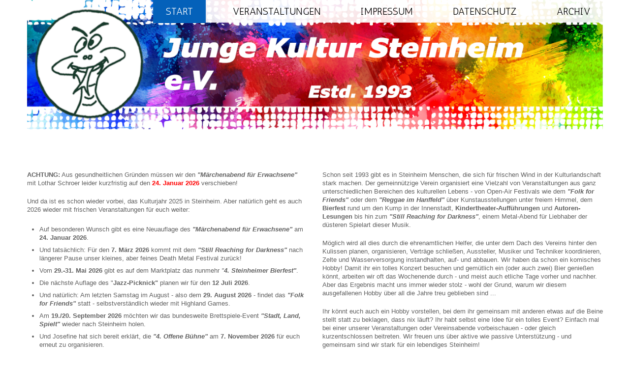

--- FILE ---
content_type: text/html; charset=UTF-8
request_url: http://www.jungekultur.de/?mpce-download-attachment=402&mpce-download-attachment-nonce=d1a2b403c5
body_size: 11089
content:
<!DOCTYPE html>
<!--[if lt IE 7 ]><html class="ie ie6" lang="de-DE"> <![endif]-->
<!--[if IE 7 ]><html class="ie ie7" lang="de-DE"> <![endif]-->
<!--[if IE 8 ]><html class="ie ie8" lang="de-DE"> <![endif]-->
<!--[if IE 9 ]><html class="ie ie9" lang="de-DE"> <![endif]-->
<!--[if (gt IE 9)|!(IE)]><!--><html lang="de-DE"> <!--<![endif]-->
<head>
	<title>Junge Kultur Steinheim e. V. | Kultur in und um Steinheim &#8230;</title>
	<meta name="description" content=" | Kultur in und um Steinheim &#8230;" />
	<meta charset="UTF-8" />
	<meta name="viewport" content="width=device-width, initial-scale=1.0">
	<link rel="profile" href="//gmpg.org/xfn/11" />
		<link rel="icon" href="http://www.jungekultur.de/wp-content/themes/theme54646/favicon.ico" type="image/x-icon" />
		<link rel="pingback" href="http://www.jungekultur.de/xmlrpc.php" />
	<link rel="alternate" type="application/rss+xml" title="Junge Kultur Steinheim e. V." href="http://www.jungekultur.de/feed/" />
	<link rel="alternate" type="application/atom+xml" title="Junge Kultur Steinheim e. V." href="http://www.jungekultur.de/feed/atom/" />
	<link rel="stylesheet" type="text/css" media="all" href="http://www.jungekultur.de/wp-content/themes/theme54646/bootstrap/css/bootstrap.css" />
	<link rel="stylesheet" type="text/css" media="all" href="http://www.jungekultur.de/wp-content/themes/theme54646/bootstrap/css/responsive.css" />
	<link rel="stylesheet" type="text/css" media="all" href="http://www.jungekultur.de/wp-content/themes/CherryFramework/css/camera.css" />
	<link rel="stylesheet" type="text/css" media="all" href="" />

	<link rel='dns-prefetch' href='//maps.googleapis.com' />
<link rel='dns-prefetch' href='//netdna.bootstrapcdn.com' />
<link rel='dns-prefetch' href='//fonts.googleapis.com' />
<link rel='dns-prefetch' href='//s.w.org' />
<link rel="alternate" type="application/rss+xml" title="Junge Kultur Steinheim e. V. &raquo; Feed" href="http://www.jungekultur.de/feed/" />
<link rel="alternate" type="application/rss+xml" title="Junge Kultur Steinheim e. V. &raquo; Kommentar-Feed" href="http://www.jungekultur.de/comments/feed/" />
		<script type="text/javascript">
			window._wpemojiSettings = {"baseUrl":"https:\/\/s.w.org\/images\/core\/emoji\/13.0.1\/72x72\/","ext":".png","svgUrl":"https:\/\/s.w.org\/images\/core\/emoji\/13.0.1\/svg\/","svgExt":".svg","source":{"concatemoji":"http:\/\/www.jungekultur.de\/wp-includes\/js\/wp-emoji-release.min.js?ver=5.6"}};
			!function(e,a,t){var r,n,o,i,p=a.createElement("canvas"),s=p.getContext&&p.getContext("2d");function c(e,t){var a=String.fromCharCode;s.clearRect(0,0,p.width,p.height),s.fillText(a.apply(this,e),0,0);var r=p.toDataURL();return s.clearRect(0,0,p.width,p.height),s.fillText(a.apply(this,t),0,0),r===p.toDataURL()}function l(e){if(!s||!s.fillText)return!1;switch(s.textBaseline="top",s.font="600 32px Arial",e){case"flag":return!c([127987,65039,8205,9895,65039],[127987,65039,8203,9895,65039])&&(!c([55356,56826,55356,56819],[55356,56826,8203,55356,56819])&&!c([55356,57332,56128,56423,56128,56418,56128,56421,56128,56430,56128,56423,56128,56447],[55356,57332,8203,56128,56423,8203,56128,56418,8203,56128,56421,8203,56128,56430,8203,56128,56423,8203,56128,56447]));case"emoji":return!c([55357,56424,8205,55356,57212],[55357,56424,8203,55356,57212])}return!1}function d(e){var t=a.createElement("script");t.src=e,t.defer=t.type="text/javascript",a.getElementsByTagName("head")[0].appendChild(t)}for(i=Array("flag","emoji"),t.supports={everything:!0,everythingExceptFlag:!0},o=0;o<i.length;o++)t.supports[i[o]]=l(i[o]),t.supports.everything=t.supports.everything&&t.supports[i[o]],"flag"!==i[o]&&(t.supports.everythingExceptFlag=t.supports.everythingExceptFlag&&t.supports[i[o]]);t.supports.everythingExceptFlag=t.supports.everythingExceptFlag&&!t.supports.flag,t.DOMReady=!1,t.readyCallback=function(){t.DOMReady=!0},t.supports.everything||(n=function(){t.readyCallback()},a.addEventListener?(a.addEventListener("DOMContentLoaded",n,!1),e.addEventListener("load",n,!1)):(e.attachEvent("onload",n),a.attachEvent("onreadystatechange",function(){"complete"===a.readyState&&t.readyCallback()})),(r=t.source||{}).concatemoji?d(r.concatemoji):r.wpemoji&&r.twemoji&&(d(r.twemoji),d(r.wpemoji)))}(window,document,window._wpemojiSettings);
		</script>
		<style type="text/css">
img.wp-smiley,
img.emoji {
	display: inline !important;
	border: none !important;
	box-shadow: none !important;
	height: 1em !important;
	width: 1em !important;
	margin: 0 .07em !important;
	vertical-align: -0.1em !important;
	background: none !important;
	padding: 0 !important;
}
</style>
	<link rel='stylesheet' id='flexslider-css'  href='http://www.jungekultur.de/wp-content/plugins/cherry-plugin/lib/js/FlexSlider/flexslider.css?ver=2.2.0' type='text/css' media='all' />
<link rel='stylesheet' id='owl-carousel-css'  href='http://www.jungekultur.de/wp-content/plugins/cherry-plugin/lib/js/owl-carousel/owl.carousel.css?ver=1.24' type='text/css' media='all' />
<link rel='stylesheet' id='owl-theme-css'  href='http://www.jungekultur.de/wp-content/plugins/cherry-plugin/lib/js/owl-carousel/owl.theme.css?ver=1.24' type='text/css' media='all' />
<link rel='stylesheet' id='font-awesome-css'  href='//netdna.bootstrapcdn.com/font-awesome/3.2.1/css/font-awesome.css?ver=3.2.1' type='text/css' media='all' />
<link rel='stylesheet' id='cherry-plugin-css'  href='http://www.jungekultur.de/wp-content/plugins/cherry-plugin/includes/css/cherry-plugin.css?ver=1.2.8.1' type='text/css' media='all' />
<link rel='stylesheet' id='wp-block-library-css'  href='http://www.jungekultur.de/wp-includes/css/dist/block-library/style.min.css?ver=5.6' type='text/css' media='all' />
<link rel='stylesheet' id='cherry-lazy-load-css'  href='http://www.jungekultur.de/wp-content/plugins/cherry-lazy-load/css/lazy-load.css?ver=1.0' type='text/css' media='all' />
<link rel='stylesheet' id='contact-form-7-css'  href='http://www.jungekultur.de/wp-content/plugins/contact-form-7/includes/css/styles.css?ver=5.3.2' type='text/css' media='all' />
<link rel='stylesheet' id='theme54646-css'  href='http://www.jungekultur.de/wp-content/themes/theme54646/main-style.css' type='text/css' media='all' />
<link rel='stylesheet' id='magnific-popup-css'  href='http://www.jungekultur.de/wp-content/themes/CherryFramework/css/magnific-popup.css?ver=0.9.3' type='text/css' media='all' />
<link rel='stylesheet' id='options_typography_Antic-css'  href='//fonts.googleapis.com/css?family=Antic&#038;subset=latin' type='text/css' media='all' />
<link rel='stylesheet' id='options_typography_Droid+Sans-css'  href='//fonts.googleapis.com/css?family=Droid+Sans&#038;subset=latin' type='text/css' media='all' />
<link rel='stylesheet' id='mpce-theme-css'  href='http://www.jungekultur.de/wp-content/plugins/motopress-content-editor-lite/includes/css/theme.min.css?ver=3.0.7' type='text/css' media='all' />
<style id='mpce-theme-inline-css' type='text/css'>
.mp-row-fixed-width {max-width:1170px;}
</style>
<link rel='stylesheet' id='mpce-bootstrap-grid-css'  href='http://www.jungekultur.de/wp-content/plugins/motopress-content-editor-lite/bootstrap/bootstrap-grid.min.css?ver=3.0.7' type='text/css' media='all' />
<script type='text/javascript' src='http://www.jungekultur.de/wp-content/themes/CherryFramework/js/jquery-1.7.2.min.js?ver=1.7.2' id='jquery-js'></script>
<script type='text/javascript' src='http://www.jungekultur.de/wp-content/plugins/cherry-plugin/lib/js/jquery.easing.1.3.js?ver=1.3' id='easing-js'></script>
<script type='text/javascript' src='http://www.jungekultur.de/wp-content/plugins/cherry-plugin/lib/js/elasti-carousel/jquery.elastislide.js?ver=1.2.8.1' id='elastislide-js'></script>
<script type='text/javascript' src='//maps.googleapis.com/maps/api/js?v=3.exp&#038;ver=5.6' id='googlemapapis-js'></script>
<script type='text/javascript' src='http://www.jungekultur.de/wp-content/themes/CherryFramework/js/jquery-migrate-1.2.1.min.js?ver=1.2.1' id='migrate-js'></script>
<script type='text/javascript' src='http://www.jungekultur.de/wp-includes/js/swfobject.js?ver=2.2-20120417' id='swfobject-js'></script>
<script type='text/javascript' src='http://www.jungekultur.de/wp-content/themes/CherryFramework/js/modernizr.js?ver=2.0.6' id='modernizr-js'></script>
<script type='text/javascript' src='http://www.jungekultur.de/wp-content/themes/CherryFramework/js/jflickrfeed.js?ver=1.0' id='jflickrfeed-js'></script>
<script type='text/javascript' src='http://www.jungekultur.de/wp-content/themes/CherryFramework/js/custom.js?ver=1.0' id='custom-js'></script>
<script type='text/javascript' src='http://www.jungekultur.de/wp-content/themes/CherryFramework/bootstrap/js/bootstrap.min.js?ver=2.3.0' id='bootstrap-js'></script>
<link rel="https://api.w.org/" href="http://www.jungekultur.de/wp-json/" /><link rel="alternate" type="application/json" href="http://www.jungekultur.de/wp-json/wp/v2/pages/54" /><link rel="EditURI" type="application/rsd+xml" title="RSD" href="http://www.jungekultur.de/xmlrpc.php?rsd" />
<link rel="wlwmanifest" type="application/wlwmanifest+xml" href="http://www.jungekultur.de/wp-includes/wlwmanifest.xml" /> 
<meta name="generator" content="WordPress 5.6" />
<link rel="canonical" href="http://www.jungekultur.de/" />
<link rel='shortlink' href='http://www.jungekultur.de/' />
<link rel="alternate" type="application/json+oembed" href="http://www.jungekultur.de/wp-json/oembed/1.0/embed?url=http%3A%2F%2Fwww.jungekultur.de%2F" />
<link rel="alternate" type="text/xml+oembed" href="http://www.jungekultur.de/wp-json/oembed/1.0/embed?url=http%3A%2F%2Fwww.jungekultur.de%2F&#038;format=xml" />
<script>
 var system_folder = 'http://www.jungekultur.de/wp-content/themes/CherryFramework/admin/data_management/',
	 CHILD_URL ='http://www.jungekultur.de/wp-content/themes/theme54646',
	 PARENT_URL = 'http://www.jungekultur.de/wp-content/themes/CherryFramework', 
	 CURRENT_THEME = 'theme54646'</script>
<style type='text/css'>
body { background-color:#ffffff }
.header { background-color:#ffffff }

</style>
<style type='text/css'>
h1 { font: bold 30px/35px Antic;  color:#606060; }
h2 { font: bold 26px/32px Antic;  color:#606060; }
h3 { font: bold 18px/22px Antic;  color:#606060; }
h4 { font: normal 14px/20px Antic;  color:#606060; }
h5 { font: normal 13px/18px Antic;  color:#606060; }
h6 { font: normal 12px/18px Antic;  color:#606060; }
body { font-weight: normal;}
.logo_h__txt, .logo_link { font: normal 54px/54px Racing Sans One, cursive;  color:#ffffff; }
.sf-menu > li > a { font: normal 20px/18px Antic;  color:#000000; }
.nav.footer-nav a { font: normal 13px/18px Droid Sans;  color:#545454; }
</style>
<link rel="icon" href="http://www.jungekultur.de/wp-content/uploads/2020/02/cropped-Beppo-125p-32x32.png" sizes="32x32" />
<link rel="icon" href="http://www.jungekultur.de/wp-content/uploads/2020/02/cropped-Beppo-125p-192x192.png" sizes="192x192" />
<link rel="apple-touch-icon" href="http://www.jungekultur.de/wp-content/uploads/2020/02/cropped-Beppo-125p-180x180.png" />
<meta name="msapplication-TileImage" content="http://www.jungekultur.de/wp-content/uploads/2020/02/cropped-Beppo-125p-270x270.png" />


	<link rel="stylesheet" type="text/css" media="all" href="http://www.jungekultur.de/wp-content/themes/theme54646/jks.css" />
		<!--[if lt IE 9]>
		<div id="ie7-alert" style="width: 100%; text-align:center;">
			<img src="http://tmbhtest.com/images/ie7.jpg" alt="Upgrade IE 7" width="640" height="344" border="0" usemap="#Map" />
			<map name="Map" id="Map"><area shape="rect" coords="496,201,604,329" href="http://www.microsoft.com/windows/internet-explorer/default.aspx" target="_blank" alt="Download Interent Explorer" /><area shape="rect" coords="380,201,488,329" href="http://www.apple.com/safari/download/" target="_blank" alt="Download Apple Safari" /><area shape="rect" coords="268,202,376,330" href="http://www.opera.com/download/" target="_blank" alt="Download Opera" /><area shape="rect" coords="155,202,263,330" href="http://www.mozilla.com/" target="_blank" alt="Download Firefox" /><area shape="rect" coords="35,201,143,329" href="http://www.google.com/chrome" target="_blank" alt="Download Google Chrome" />
			</map>
		</div>
	<![endif]-->
	<!--[if gte IE 9]><!-->
		<script src="http://www.jungekultur.de/wp-content/themes/CherryFramework/js/jquery.mobile.customized.min.js" type="text/javascript"></script>
		<script type="text/javascript">
			jQuery(function(){
				jQuery('.sf-menu').mobileMenu({defaultText: "Zu ..."});
			});
		</script>
	<!--<![endif]-->
	<script type="text/javascript">
		// Init navigation menu
		jQuery(function(){
		// main navigation init
			jQuery('ul.sf-menu').superfish({
				delay: 1000, // the delay in milliseconds that the mouse can remain outside a sub-menu without it closing
				animation: {
					opacity: "false",
					height: "false"
				}, // used to animate the sub-menu open
				speed: "normal", // animation speed
				autoArrows: false, // generation of arrow mark-up (for submenu)
				disableHI: true // to disable hoverIntent detection
			});

		//Zoom fix
		//IPad/IPhone
			var viewportmeta = document.querySelector && document.querySelector('meta[name="viewport"]'),
				ua = navigator.userAgent,
				gestureStart = function () {
					viewportmeta.content = "width=device-width, minimum-scale=0.25, maximum-scale=1.6, initial-scale=1.0";
				},
				scaleFix = function () {
					if (viewportmeta && /iPhone|iPad/.test(ua) && !/Opera Mini/.test(ua)) {
						viewportmeta.content = "width=device-width, minimum-scale=1.0, maximum-scale=1.0";
						document.addEventListener("gesturestart", gestureStart, false);
					}
				};
			scaleFix();
		})
	</script>
	<!-- stick up menu -->
	<script type="text/javascript">
		jQuery(document).ready(function(){
			if(!device.mobile() && !device.tablet()){
				jQuery('.nav-wrapper').tmStickUp({
					correctionSelector: jQuery('#wpadminbar')
				,	listenSelector: jQuery('.listenSelector')
				,	active: true				,	pseudo: true				});
			}
		})
	</script>
</head>

<body class="home page-template page-template-page-fullwidth page-template-page-fullwidth-php page page-id-54">
	<div id="motopress-main" class="main-holder">
		<!--Begin #motopress-main-->
		<header class="motopress-wrapper header">
			<div class="container">
				<div class="row">
					<div class="span12" data-motopress-wrapper-file="wrapper/wrapper-header.php" data-motopress-wrapper-type="header" data-motopress-id="697ef5cfb269e">
						<div class="row">
		<div class="" data-motopress-type="static" data-motopress-static-file="static/static-logo.php">
		<!-- BEGIN LOGO -->
<div class="logo pull-left">
									<a href="http://www.jungekultur.de/" class="logo_h logo_h__img"><img src="http://www.jungekultur.de/wp-content/uploads/2020/02/JKS-Header-Strip-1339px.png" alt="Junge Kultur Steinheim e. V." title="Kultur in und um Steinheim &#8230;"></a>
				</div>
<!-- END LOGO -->	</div>
	</div>
<div class="nav-wrapper">
	<div class="row">
		<div class="span12" data-motopress-type="static" data-motopress-static-file="static/static-nav.php">
			<!-- BEGIN MAIN NAVIGATION -->
<nav class="nav nav__primary clearfix">
<ul id="topnav" class="sf-menu"><li id="menu-item-90" class="menu-item menu-item-type-post_type menu-item-object-page menu-item-home current-menu-item page_item page-item-54 current_page_item"><a href="http://www.jungekultur.de/">Start</a></li>
<li id="menu-item-134" class="menu-item menu-item-type-post_type menu-item-object-page"><a href="http://www.jungekultur.de/veranstaltungen/">Veranstaltungen</a></li>
<li id="menu-item-108" class="menu-item menu-item-type-post_type menu-item-object-page"><a href="http://www.jungekultur.de/impressum/">Impressum</a></li>
<li id="menu-item-109" class="menu-item menu-item-type-post_type menu-item-object-page"><a href="http://www.jungekultur.de/datenschutz/">Datenschutz</a></li>
<li id="menu-item-173" class="menu-item menu-item-type-post_type menu-item-object-page"><a href="http://www.jungekultur.de/archiv/">Archiv</a></li>
</ul></nav><!-- END MAIN NAVIGATION -->		</div>
	</div>
</div>
					</div>
				</div>
			</div>
		</header>
<div class="motopress-wrapper content-holder clearfix">
	<div class="container">
		<div class="row">
			<div class="span12" data-motopress-wrapper-file="page-fullwidth.php" data-motopress-wrapper-type="content">
				<div class="row">
					<div class="span12" data-motopress-type="static" data-motopress-static-file="static/static-title.php">
						<section class="title-section">
	<h1 class="title-header">
					Start	</h1>
	</section><!-- .title-section -->
					</div>
				</div>
				<div id="content" class="row">
					<div class="span12" data-motopress-type="loop" data-motopress-loop-file="loop/loop-page.php">
							<div id="post-54" class="page post-54 type-page status-publish hentry mpce-post-div">
		<div class="mp-row-fluid motopress-row mpce-dsbl-margin-left mpce-dsbl-margin-right">
<div class="motopress-clmn mp-span6  mpce-dsbl-margin-left mpce-dsbl-margin-right">
<div class="mp-row-fluid motopress-row mpce-dsbl-margin-left mpce-dsbl-margin-right">
<div class="motopress-clmn mp-span12 mpce-dsbl-margin-left mpce-dsbl-margin-right">
<div class="motopress-text-obj">
<p><strong>ACHTUNG:</strong> Aus gesundheitlichen Gr&uuml;nden m&uuml;ssen wir den <em><strong>"M&auml;rchenabend f&uuml;r Erwachsene"</strong></em> mit Lothar Schroer leider kurzfristig auf den <span style="color: #ff0000;"><strong>24. Januar 2026</strong></span> verschieben!</p>
<p>Und da ist es schon wieder vorbei, das Kulturjahr 2025 in Steinheim. Aber&nbsp;nat&uuml;rlich geht es auch 2026 wieder mit frischen Veranstaltungen f&uuml;r euch weiter:</p>
<ul>
<li>Auf besonderen Wunsch gibt es eine Neuauflage des<em><strong> "M&auml;rchenabend f&uuml;r Erwachsene"</strong></em> am <strong>24. Januar 2026</strong>.</li>
<li>Und tats&auml;chlich: F&uuml;r den <strong>7. M&auml;rz 2026</strong> kommt mit dem <em><strong>"Still Reaching for Darkness"</strong></em> nach l&auml;ngerer Pause unser kleines, aber feines Death Metal Festival zur&uuml;ck!</li>
<li>Vom <strong>29.-31. Mai 2026</strong> gibt es auf dem Marktplatz das nunmehr <em>"<strong>4. Steinheimer Bierfest"</strong></em>.</li>
<li>Die n&auml;chste Auflage des "<strong>Jazz-Picknick"</strong> planen wir f&uuml;r den <strong>12 Juli 2026</strong>.</li>
<li>Und nat&uuml;rlich: Am letzten Samstag im August - also dem <strong>29. August 2026</strong> - findet das <em><strong>"Folk for Friends"</strong></em> statt - selbstverst&auml;ndlich wieder mit Highland Games.</li>
<li>Am <strong>19./20. September 2026</strong> m&ouml;chten wir das bundesweite Brettspiele-Event&nbsp;<em><strong>"Stadt, Land, Spielt"</strong></em> wieder nach Steinheim holen.</li>
<li>Und Josefine hat sich bereit erkl&auml;rt, die <em><strong>"4. Offene B&uuml;hne"</strong></em> am <strong>7. November 2026</strong> f&uuml;r euch erneut zu organisieren.</li>
</ul>
<p>N&auml;heres dazu erfahrt ihr auch auf unserer <a class="" href="http://www.jungekultur.de/veranstaltungen/"><strong><span style="color: #0000ff;"><span style="text-decoration: underline;"><em>Veranstaltungs-Seite</em></span></span></strong></a>.</p>
</div>
</div>
</div>
<div class="mp-row-fluid motopress-row mpce-dsbl-margin-left mpce-dsbl-margin-right">
<div class="motopress-clmn mp-span12 mpce-dsbl-margin-left mpce-dsbl-margin-right">
<div class="motopress-image-obj motopress-text-align-left"><img src="http://www.jungekultur.de/wp-content/uploads/2026/01/Maerchenabend-2026-Info.jpeg" title="Märchenabend-2026-Info" alt="Märchenabend 2026" class="motopress-image-obj-basic mpce-dsbl-margin-left mpce-dsbl-margin-right mpce-dsbl-margin-top mpce-dsbl-margin-bottom" /></div>
</div>
</div>
<div class="mp-row-fluid motopress-row mpce-dsbl-margin-left mpce-dsbl-margin-right">
<div class="motopress-clmn mp-span12 mpce-dsbl-margin-left mpce-dsbl-margin-right">
<div class="motopress-text-obj">
</div>
</div>
</div>
</div>
<div class="motopress-clmn mp-span6  mpce-dsbl-margin-left mpce-dsbl-margin-right">
<div class="mp-row-fluid motopress-row mpce-dsbl-margin-left mpce-dsbl-margin-right">
<div class="motopress-clmn mp-span12 mpce-dsbl-margin-left mpce-dsbl-margin-right">
<div class="motopress-text-obj">
<p>Schon seit 1993 gibt es in Steinheim Menschen, die sich f&uuml;r frischen Wind in der Kulturlandschaft stark machen. Der gemeinn&uuml;tzige Verein organisiert eine Vielzahl von Veranstaltungen aus ganz unterschiedlichen Bereichen des kulturellen Lebens - von Open-Air Festivals wie dem <strong><em>"</em><a href="http://www.folk-for-friends.de/"><em>Folk for Friends</em></a><em>"</em> </strong>oder dem <strong><em>"<a class="" href="https://www.reggae-im-hanffeld.de/">Reggae im Hanffeld"</a></em></strong> &uuml;ber Kunstausstellungen unter freiem Himmel, dem <strong>Bierfest</strong> rund um den Kump in der Innenstadt, <strong>Kindertheater-Auff&uuml;hrungen</strong> und <strong>Autoren-Lesungen</strong> bis hin zum <strong><em>"Still Reaching for Darkness"</em></strong>, einem Metal-Abend f&uuml;r Liebhaber der d&uuml;steren Spielart dieser Musik.</p>
<p>M&ouml;glich wird all dies durch die ehrenamtlichen Helfer, die unter dem Dach des Vereins hinter den Kulissen planen, organisieren, Vertr&auml;ge schlie&szlig;en, Aussteller, Musiker und Techniker koordinieren, Zelte und Wasserversorgung instandhalten, auf- und abbauen. Wir haben da schon ein komisches Hobby! Damit ihr ein tolles Konzert besuchen und gem&uuml;tlich ein (oder auch zwei) Bier genie&szlig;en k&ouml;nnt, arbeiten wir oft das Wochenende durch - und meist auch etliche Tage vorher und nachher. Aber das Ergebnis macht uns immer wieder stolz - wohl der Grund, warum wir diesem ausgefallenen Hobby &uuml;ber all die Jahre treu geblieben sind ...</p>
<p>Ihr k&ouml;nnt euch auch ein Hobby vorstellen, bei dem ihr gemeinsam mit anderen etwas auf die Beine stellt statt zu beklagen, dass nix l&auml;uft? Ihr habt selbst eine Idee f&uuml;r ein tolles Event? Einfach mal bei einer unserer Veranstaltungen oder Vereinsabende vorbeischauen - oder gleich kurzentschlossen <a class="" href="http://jungekultur.web2.ovenhausen.net/wp-content/uploads/2020/02/JKS_Beitrittserklaerung2020.pdf">beitreten</a>. Wir freuen uns &uuml;ber aktive wie passive Unterst&uuml;tzung - und gemeinsam sind wir stark f&uuml;r ein lebendiges Steinheim!</p>
</div>
</div>
</div>
<div class="mp-row-fluid motopress-row mpce-dsbl-margin-left mpce-dsbl-margin-right">
<div class="motopress-clmn mp-span12 mpce-dsbl-margin-left mpce-dsbl-margin-right">
<div class="motopress-download-button-obj  motopress-text-align-left" ><a href="http://www.jungekultur.de/wp-content/uploads/2023/07/JKS-Beitrittserklaerung.pdf" class="motopress-btn motopress-btn-color-silver motopress-btn-size-middle motopress-btn-rounded motopress-btn-icon-indent-small mpce-prvt-54-649fd812e8a01"  download="JKS-Beitrittserklaerung.pdf" ><i class="fa fa-download motopress-btn-icon-align-left"></i>JKS Beitrittsformular</a></div>
</div>
</div>
<div class="mp-row-fluid motopress-row mpce-dsbl-margin-left mpce-dsbl-margin-right">
<div class="motopress-clmn mp-span12 mpce-dsbl-margin-left mpce-dsbl-margin-right">
<div class="motopress-text-obj">
<p>Hier k&ouml;nnt ihr euch f&uuml;r unseren <strong>Newsletter</strong> anmelden:</p>
</div>
</div>
</div>
<div class="mp-row-fluid motopress-row mpce-dsbl-margin-left mpce-dsbl-margin-right">
<div class="motopress-clmn mp-span12 mpce-dsbl-margin-left mpce-dsbl-margin-right">
<div class="motopress-embed-obj fill-space"><i><script>function loadjQuery(e,t){var n=document.createElement("script");n.setAttribute("src",e);n.onload=t;n.onreadystatechange=function(){if(this.readyState=="complete"||this.readyState=="loaded")t()};document.getElementsByTagName("head")[0].appendChild(n)}function main(){var $cr=jQuery.noConflict();var old_src;$cr(document).ready(function(){$cr(".cr_form").submit(function(){$cr(this).find('.clever_form_error').removeClass('clever_form_error');$cr(this).find('.clever_form_note').remove();$cr(this).find(".musthave").find('input, textarea').each(function(){if(jQuery.trim($cr(this).val())==""||($cr(this).is(':checkbox'))||($cr(this).is(':radio'))){if($cr(this).is(':checkbox')||($cr(this).is(':radio'))){if(!$cr(this).parents(".cr_ipe_item").find(":checked").is(":checked")){$cr(this).parents(".cr_ipe_item").addClass('clever_form_error')}}else{$cr(this).addClass('clever_form_error')}}});if($cr(this).attr("action").search(document.domain)>0&&$cr(".cr_form").attr("action").search("wcs")>0){var cr_email=$cr(this).find('input[name=email]');var unsub=false;if($cr("input['name=cr_subunsubscribe'][value='false']").length){if($cr("input['name=cr_subunsubscribe'][value='false']").is(":checked")){unsub=true}}if(cr_email.val()&&!unsub){$cr.ajax({type:"GET",url:$cr(".cr_form").attr("action").replace("wcs","check_email")+window.btoa($cr(this).find('input[name=email]').val()),success:function(data){if(data){cr_email.addClass('clever_form_error').before("<div class='clever_form_note cr_font'>"+data+"</div>");return false}},async:false})}var cr_captcha=$cr(this).find('input[name=captcha]');if(cr_captcha.val()){$cr.ajax({type:"GET",url:$cr(".cr_form").attr("action").replace("wcs","check_captcha")+$cr(this).find('input[name=captcha]').val(),success:function(data){if(data){cr_captcha.addClass('clever_form_error').after("<div style='display:block' class='clever_form_note cr_font'>"+data+"</div>");return false}},async:false})}}if($cr(this).find('.clever_form_error').length){return false}return true});$cr('input[class*="cr_number"]').change(function(){if(isNaN($cr(this).val())){$cr(this).val(1)}if($cr(this).attr("min")){if(($cr(this).val()*1)<($cr(this).attr("min")*1)){$cr(this).val($cr(this).attr("min"))}}if($cr(this).attr("max")){if(($cr(this).val()*1)>($cr(this).attr("max")*1)){$cr(this).val($cr(this).attr("max"))}}});old_src=$cr("div[rel='captcha'] img:not(.captcha2_reload)").attr("src");if($cr("div[rel='captcha'] img:not(.captcha2_reload)").length!=0){captcha_reload()}});function captcha_reload(){var timestamp=new Date().getTime();$cr("div[rel='captcha'] img:not(.captcha2_reload)").attr("src","");$cr("div[rel='captcha'] img:not(.captcha2_reload)").attr("src",old_src+"?t="+timestamp);return false}}if(typeof jQuery==="undefined"){loadjQuery("//ajax.googleapis.com/ajax/libs/jquery/1.4.4/jquery.min.js",main)}else{main()}</script><style>* {box-sizing: border-box;}.cr-mail-responsive, .cr-mail-responsive * {box-sizing: unset;}.cr_site{margin:0;padding:75px 0 0 0;text-align:center;background-color:#eeeeee;}.cr_font{font-size: 14px;font-family: Arial;}.cr_page{width: 100% !important;max-width:640px}.cr_body{box-shadow: 0px 0px 14px 0px rgba(51,51,51,0.4);border-radius:8px;line-height:150%;font-family:Helvetica;font-size:12px;color:#333333;}.cr_body h2, .cr_header h2{font-size:22px;line-height:28px;margin:0 0 10px 0;}.cr_body h1, .cr_header h2{font-size:28px;margin-bottom:15px;padding:0;margin-top:0;}.wrapper, .cr_page{margin:0 auto 10px auto;text-align:left;}.cr_header{text-align:center;background: transparent !Important;}.cr_header img {max-width: 100%;}.cr_body label, .cr_body .label{float:none;clear:both;display:inline-block;width:auto;margin-top:8px;text-align:left;font-weight:bold;position:relative;}.cr_body .no-label{font-weight: normal;}.cr_body #editable_content{padding:20px;}.editable-content {padding:20px}.cr_button{display:inline-block;font-family:'Helvetica', Arial, sans-serif;width:auto;white-space:nowrap;height:32px;margin:5px 0;padding:0 22px;text-decoration:none;text-align:center;font-weight:bold;font-style:normal;font-size:15px;line-height:32px;cursor:pointer;border:0;-moz-border-radius:4px;border-radius:4px;-webkit-border-radius:4px;vertical-align:top;}.cr_button{background-color:#333;color:#ffffff;}.cr_button:hover,.cr_button-small:hover{opacity:0.7;filter:alpha(opacity=70);}.powered{padding:20px 0;width:560px;margin:0 auto;}.cr_ipe_item label{line-height:150%;font-size:14px;}.cr_ipe_item textarea{background: none repeat scroll 0 0 #ffffff;border-radius:3px;border: 1px solid #ccc;font-family: Helvetica;font-size: 16px;}.cr_ipe_item input{background: none repeat scroll 0 0 #ffffff;border-radius:3px;border: 1px solid #ccc;padding: 12px;font-family: Helvetica;font-size: 16px;}.cr_ipe_item select{background: none repeat scroll 0 0 #ffffff;border-radius:3px;border: 1px solid #ccc;padding: 12px !Important;display: block;margin: 0;padding: 5px;width: 100%;font-family: Helvetica;font-size: 16px;}.cr_ipe_item input.cr_ipe_radio, input.cr_ipe_checkbox{-moz-binding: none;-moz-box-sizing: border-box;background-color: -moz-field !important;border: 2px inset ThreeDFace !important;color: -moz-fieldtext !important;cursor: default;height: 13px;padding: 0 !important;width: 13px;}.cr_ipe_item input.cr_ipe_radio{-moz-appearance: radio;border-radius: 100% 100% 100% 100% !important;margin: 3px 3px 0 5px;}.cr_ipe_item{margin: 0px 10px; padding: 0px 10px;}.submit_container{text-align:center}.cr_ipe_item.inactive{display:none;}.imprint{font-size:0.8em;}.cr_captcha{padding-left:130px;}.cr_error{font-size:1.1em;padding:10px;}.clever_form_error{background-color:#f99; color:#000; border:1px solid #f22 !important}.clever_form_note {margin:26px 0 0 3px;position:absolute;display:inline; padding: 2px 4px; font-weight:bold;background-color:#f2ecb5; color:#000; font-size:12px !important;  }.cr_form-flex{display: flex;}.cr_form-flex>.cr_form-inputgroup{flex-grow:1;margin-right: 5px;}.cr_form-flex>.cr_form-inputgroup:last-child{margin-right: 0px;}.cr_form-flex input{width:100%;}.cr_site {background-color:#eee;}.cr_header {color:#000000;}.cr_body {background-color:#ffffff;font-size:12px;color:#000000;}.cr_hr {background-color:#ccc;}.cr_site a {color:#0084ff;}.imprint{color:#000;}</style><style id="style">.cr_site {background-color:#eee;}.cr_header {color:#000000;}.cr_body {background-color:#ffffff;font-size:12px;color:#000000;}.cr_hr {background-color:#ccc;}.cr_site a {color:#0084ff;}.imprint {color:#000;}.cr_page {width:auto;max-width:640px;}</style><form class="layout_form cr_form cr_font" action="https://seu2.cleverreach.com/f/355090-381742/wcs/" method="post" target="_blank">	<div class="cr_body cr_page cr_font formbox">		<div class="non_sortable" style="text-align:left;">					</div>				<div class="editable_content" style="text-align:left;">		<div id="8658574" rel="email" class="cr_form-component cr_form-component--email cr_ipe_item ui-sortable musthave" style="margin-bottom:px;">    <div class="cr_form-inputgroup cr_form-inputgroup--typeemail">        <label for="text8658574">E-Mail*</label>        <input class="cr_form-input" type="email" id="text8658574" name="email" value="" placeholder="name@example.com" style="width:100%;">    </div></div><div id="8694044" rel="text" class="cr_form-component cr_form-component--text cr_ipe_item ui-sortable musthave" style=" margin-bottom:0px;">    <div class="cr_form-inputgroup cr_form-inputgroup--typetext">        <label for="cr_form-input--text8694044" class="itemname">Vorname*</label>        <input id="cr_form-input--text8694044" class="cr_form-input" type="text" name="1201658" placeholder="" style="width:100%;">    </div></div><div id="8658578" rel="recaptcha" class="cr_ipe_item ui-sortable musthave">			<script src="https://www.google.com/recaptcha/api.js" async defer></script>	<br/>	<div id="recaptcha_v2_widget" class="g-recaptcha" data-theme="light" data-size="normal" data-sitekey="6Lfhcd0SAAAAAOBEHmAVEHJeRnrH8T7wPvvNzEPD"  ></div>	<br/>	</div><div id="8658576" rel="button" class="cr_form-component cr_form-component--submit cr_ipe_item ui-sortable  submit_container">    <button type="submit" class="cr_form-block cr_button">Anmelden</button></div>        </div>        	<noscript><a href="http://www.cleverreach.de">www.CleverReach.de</a></noscript>    </div>    </form></i></div>
</div>
</div>
</div>
</div>
<div class="mp-row-fluid motopress-row mpce-dsbl-margin-left mpce-dsbl-margin-right">
<div class="motopress-clmn mp-span12  mpce-dsbl-margin-left mpce-dsbl-margin-right">
<div class="motopress-image-slider-obj motopress-flexslider mp-flexslider-obj flexslider"data-atts="{&quot;slideshow&quot;:true,&quot;animation&quot;:&quot;fade&quot;,&quot;controlNav&quot;:true,&quot;slideshowSpeed&quot;:7000,&quot;animationSpeed&quot;:600,&quot;smoothHeight&quot;:false,&quot;keyboard&quot;:true}"><ul class="slides"><li><img src="http://www.jungekultur.de/wp-content/uploads/2020/02/sheaf-the-balance-2018-1.jpg" title="sheaf-the-balance-2018" alt="sheaf-the-balance-2018" /></li><li><img src="http://www.jungekultur.de/wp-content/uploads/2020/02/reggae-051-30pc.jpg" title="reggae-051-30pc" alt="reggae-051-30pc" /></li><li><img src="http://www.jungekultur.de/wp-content/uploads/2020/02/reggae-015-50pc.jpg" title="reggae-015-50pc" alt="reggae-015-50pc" /></li><li><img src="http://www.jungekultur.de/wp-content/uploads/2020/02/P1130816-60pc.jpg" title="P1130816-60pc" alt="P1130816-60pc" /></li><li><img src="http://www.jungekultur.de/wp-content/uploads/2020/02/P1130792.jpg" title="P1130792" alt="P1130792" /></li><li><img src="http://www.jungekultur.de/wp-content/uploads/2020/02/DSCF9180-scaled.jpg" title="Slalom Race - Highland Games" alt="Slalom Race - Highland Games" /></li><li><img src="http://www.jungekultur.de/wp-content/uploads/2023/07/reggae-im-hanffeld-2023-by-meye-graphics-019-30p.jpg" title="reggae im hanffeld 2023 by meye graphics 019-30p" alt="reggae im hanffeld 2023 by meye graphics 019-30p" /></li><li><img src="http://www.jungekultur.de/wp-content/uploads/2023/07/reggae-im-hanffeld-2023-by-meye-graphics-076-30p.jpg" title="reggae im hanffeld 2023 by meye graphics 076-30p" alt="reggae im hanffeld 2023 by meye graphics 076-30p" /></li><li><img src="http://www.jungekultur.de/wp-content/uploads/2023/07/20230715_154829-30p.jpg" title="20230715_154829-30p" alt="20230715_154829-30p" /></li><li><img src="http://www.jungekultur.de/wp-content/uploads/2023/07/reggae-im-hanffeld-2023-by-meye-graphics-054-30p.jpg" title="reggae im hanffeld 2023 by meye graphics 054-30p" alt="Andrew Murphy - RiH 2023" /></li><li><img src="http://www.jungekultur.de/wp-content/uploads/2023/03/Vorfreude-auf-St.-Patrick.jpeg" title="Vorfreude auf St. Patrick" alt="Vorfreude auf St. Patrick" /></li><li><img src="http://www.jungekultur.de/wp-content/uploads/2023/01/Kunst-2021-Elephants-Crossing-scaled.jpg" title="Kunst-2021-Elephants-Crossing" alt="Kunst 2021" /></li></ul></div>
</div>
</div>
<div class="mp-row-fluid motopress-row mpce-dsbl-margin-left mpce-dsbl-margin-right">
<div class="motopress-clmn mp-span12  mpce-dsbl-margin-left mpce-dsbl-margin-right">
<div class="motopress-image-obj motopress-text-align-left"><img src="http://www.jungekultur.de/wp-content/plugins/motopress-content-editor-lite/images/ce/no-image.png?ver=3.0.7" class="motopress-image-obj-basic mpce-dsbl-margin-left mpce-dsbl-margin-right mpce-dsbl-margin-top mpce-dsbl-margin-bottom" /></div>
</div>
</div>
		<div class="clear"></div>
		<!--.pagination-->
	</div><!--post-->
					</div>
				</div>
			</div>
		</div>
	</div>
</div>

		<footer class="motopress-wrapper footer">
			<div class="container">
				<div class="row">
					<div class="span12" data-motopress-wrapper-file="wrapper/wrapper-footer.php" data-motopress-wrapper-type="footer" data-motopress-id="697ef5cfb577e">
						<div class="row copyright">
	<div class="span6">
		<div data-motopress-type="static" data-motopress-static-file="static/static-footer-text.php">
			<div id="footer-text" class="footer-text">
	
			Junge Kultur Steinheim e. V.				<a rel="nofollow" href="http://www.templatemonster.com/wordpress-themes.php" target="_blank">TemplateMonster</a> Design. 
	</div>		</div>
		<div data-motopress-type="static" data-motopress-static-file="static/static-footer-nav.php">
			  
		<nav class="nav footer-nav">
			<ul id="menu-footer" class="menu"><li id="menu-item-119" class="menu-item menu-item-type-post_type menu-item-object-page menu-item-119"><a href="http://www.jungekultur.de/datenschutz/">Datenschutz</a></li>
<li id="menu-item-120" class="menu-item menu-item-type-post_type menu-item-object-page menu-item-120"><a href="http://www.jungekultur.de/impressum/">Impressum</a></li>
</ul>		</nav>
			</div>
	</div>	
	<div class="span6 social-nets-wrapper" data-motopress-type="static" data-motopress-static-file="static/static-social-networks.php">
		<ul class="social">
	<li><a href="#" title="facebook"><img src="http://jungekultur.web2.ovenhausen.net/wp-content/themes/theme54646/images/social/facebook.png" alt="facebook"></a></li><li><a href="#" title="twitter"><img src="http://jungekultur.web2.ovenhausen.net/wp-content/themes/theme54646/images/social/twitter.png" alt="twitter"></a></li><li><a href="#" title="rss"><img src="http://jungekultur.web2.ovenhausen.net/wp-content/themes/theme54646/images/social/rss.png" alt="rss"></a></li></ul>	</div>
</div>					</div>
				</div>
			</div>
		</footer>
		<!--End #motopress-main-->
	</div>
	<div id="back-top-wrapper" class="visible-desktop">
		<p id="back-top">
			<a href="#top"><span></span></a>		</p>
	</div>
		<style id="motopress-ce-private-styles" data-posts="54" type="text/css">.mpce-prvt-54-649fd812e8a01:not(.mpce-dsbl-background-color){background-color:rgb(32, 210, 43) !important;}.mpce-prvt-54-649fd812e8a01:not(.mpce-dsbl-background-image){background-image:none !important;}</style><link rel='stylesheet' id='mpce-font-awesome-css'  href='http://www.jungekultur.de/wp-content/plugins/motopress-content-editor-lite/fonts/font-awesome/css/font-awesome.min.css?ver=4.7.0' type='text/css' media='all' />
<link rel='stylesheet' id='mpce-flexslider-css'  href='http://www.jungekultur.de/wp-content/plugins/motopress-content-editor-lite/vendors/flexslider/flexslider.min.css?ver=3.0.7' type='text/css' media='all' />
<script type='text/javascript' src='http://www.jungekultur.de/wp-content/plugins/cherry-plugin/lib/js/FlexSlider/jquery.flexslider-min.js?ver=2.2.2' id='flexslider-js'></script>
<script type='text/javascript' id='cherry-plugin-js-extra'>
/* <![CDATA[ */
var items_custom = [[0,1],[480,2],[768,3],[980,4],[1170,5]];
/* ]]> */
</script>
<script type='text/javascript' src='http://www.jungekultur.de/wp-content/plugins/cherry-plugin/includes/js/cherry-plugin.js?ver=1.2.8.1' id='cherry-plugin-js'></script>
<script type='text/javascript' src='http://www.jungekultur.de/wp-content/plugins/cherry-lazy-load/js/cherry.lazy-load.js?ver=1.0' id='cherry-lazy-load-js'></script>
<script type='text/javascript' src='http://www.jungekultur.de/wp-content/plugins/cherry-lazy-load/js/device.min.js?ver=1.0.0' id='device-check-js'></script>
<script type='text/javascript' id='contact-form-7-js-extra'>
/* <![CDATA[ */
var wpcf7 = {"apiSettings":{"root":"http:\/\/www.jungekultur.de\/wp-json\/contact-form-7\/v1","namespace":"contact-form-7\/v1"},"cached":"1"};
/* ]]> */
</script>
<script type='text/javascript' src='http://www.jungekultur.de/wp-content/plugins/contact-form-7/includes/js/scripts.js?ver=5.3.2' id='contact-form-7-js'></script>
<script type='text/javascript' src='http://www.jungekultur.de/wp-content/themes/CherryFramework/js/superfish.js?ver=1.5.3' id='superfish-js'></script>
<script type='text/javascript' src='http://www.jungekultur.de/wp-content/themes/CherryFramework/js/jquery.mobilemenu.js?ver=1.0' id='mobilemenu-js'></script>
<script type='text/javascript' src='http://www.jungekultur.de/wp-content/themes/CherryFramework/js/jquery.magnific-popup.min.js?ver=0.9.3' id='magnific-popup-js'></script>
<script type='text/javascript' src='http://www.jungekultur.de/wp-content/themes/CherryFramework/js/jplayer.playlist.min.js?ver=2.3.0' id='playlist-js'></script>
<script type='text/javascript' src='http://www.jungekultur.de/wp-content/themes/CherryFramework/js/jquery.jplayer.min.js?ver=2.6.0' id='jplayer-js'></script>
<script type='text/javascript' src='http://www.jungekultur.de/wp-content/themes/CherryFramework/js/tmstickup.js?ver=1.0.0' id='tmstickup-js'></script>
<script type='text/javascript' src='http://www.jungekultur.de/wp-content/themes/CherryFramework/js/device.min.js?ver=1.0.0' id='device-js'></script>
<script type='text/javascript' src='http://www.jungekultur.de/wp-content/themes/CherryFramework/js/jquery.zaccordion.min.js?ver=2.1.0' id='zaccordion-js'></script>
<script type='text/javascript' src='http://www.jungekultur.de/wp-content/themes/CherryFramework/js/camera.min.js?ver=1.3.4' id='camera-js'></script>
<script type='text/javascript' src='http://www.jungekultur.de/wp-content/themes/CherryFramework/js/jquery.debouncedresize.js?ver=1.0' id='debouncedresize-js'></script>
<script type='text/javascript' src='http://www.jungekultur.de/wp-content/themes/CherryFramework/js/jquery.ba-resize.min.js?ver=1.1' id='ba-resize-js'></script>
<script type='text/javascript' src='http://www.jungekultur.de/wp-content/themes/CherryFramework/js/jquery.isotope.js?ver=1.5.25' id='isotope-js'></script>
<script type='text/javascript' src='http://www.jungekultur.de/wp-includes/js/wp-embed.min.js?ver=5.6' id='wp-embed-js'></script>
<script type='text/javascript' src='http://www.jungekultur.de/wp-content/plugins/motopress-content-editor-lite/vendors/flexslider/jquery.flexslider-min.js?ver=3.0.7' id='mpce-flexslider-js'></script>
<script type='text/javascript' id='mp-frontend-js-extra'>
/* <![CDATA[ */
var MPCEVars = {"fixedRowWidth":"1170","isEditor":"","postsGridData":{"admin_ajax":"http:\/\/www.jungekultur.de\/wp-admin\/admin-ajax.php","nonces":{"motopress_ce_posts_grid_filter":"8135f01cd3","motopress_ce_posts_grid_turn_page":"beeaef51da","motopress_ce_posts_grid_load_more":"85eb49b957"}}};
/* ]]> */
</script>
<script type='text/javascript' src='http://www.jungekultur.de/wp-content/plugins/motopress-content-editor-lite/includes/js/mp-frontend.min.js?ver=3.0.7' id='mp-frontend-js'></script>
			<script type="text/javascript">
				deleteCookie('cf-cookie-banner');
			</script>
			 <!-- this is used by many Wordpress features and for plugins to work properly -->
</body>
</html>

--- FILE ---
content_type: text/html; charset=utf-8
request_url: https://www.google.com/recaptcha/api2/anchor?ar=1&k=6Lfhcd0SAAAAAOBEHmAVEHJeRnrH8T7wPvvNzEPD&co=aHR0cDovL3d3dy5qdW5nZWt1bHR1ci5kZTo4MA..&hl=en&v=N67nZn4AqZkNcbeMu4prBgzg&theme=light&size=normal&anchor-ms=20000&execute-ms=30000&cb=zem4g36dhy01
body_size: 49423
content:
<!DOCTYPE HTML><html dir="ltr" lang="en"><head><meta http-equiv="Content-Type" content="text/html; charset=UTF-8">
<meta http-equiv="X-UA-Compatible" content="IE=edge">
<title>reCAPTCHA</title>
<style type="text/css">
/* cyrillic-ext */
@font-face {
  font-family: 'Roboto';
  font-style: normal;
  font-weight: 400;
  font-stretch: 100%;
  src: url(//fonts.gstatic.com/s/roboto/v48/KFO7CnqEu92Fr1ME7kSn66aGLdTylUAMa3GUBHMdazTgWw.woff2) format('woff2');
  unicode-range: U+0460-052F, U+1C80-1C8A, U+20B4, U+2DE0-2DFF, U+A640-A69F, U+FE2E-FE2F;
}
/* cyrillic */
@font-face {
  font-family: 'Roboto';
  font-style: normal;
  font-weight: 400;
  font-stretch: 100%;
  src: url(//fonts.gstatic.com/s/roboto/v48/KFO7CnqEu92Fr1ME7kSn66aGLdTylUAMa3iUBHMdazTgWw.woff2) format('woff2');
  unicode-range: U+0301, U+0400-045F, U+0490-0491, U+04B0-04B1, U+2116;
}
/* greek-ext */
@font-face {
  font-family: 'Roboto';
  font-style: normal;
  font-weight: 400;
  font-stretch: 100%;
  src: url(//fonts.gstatic.com/s/roboto/v48/KFO7CnqEu92Fr1ME7kSn66aGLdTylUAMa3CUBHMdazTgWw.woff2) format('woff2');
  unicode-range: U+1F00-1FFF;
}
/* greek */
@font-face {
  font-family: 'Roboto';
  font-style: normal;
  font-weight: 400;
  font-stretch: 100%;
  src: url(//fonts.gstatic.com/s/roboto/v48/KFO7CnqEu92Fr1ME7kSn66aGLdTylUAMa3-UBHMdazTgWw.woff2) format('woff2');
  unicode-range: U+0370-0377, U+037A-037F, U+0384-038A, U+038C, U+038E-03A1, U+03A3-03FF;
}
/* math */
@font-face {
  font-family: 'Roboto';
  font-style: normal;
  font-weight: 400;
  font-stretch: 100%;
  src: url(//fonts.gstatic.com/s/roboto/v48/KFO7CnqEu92Fr1ME7kSn66aGLdTylUAMawCUBHMdazTgWw.woff2) format('woff2');
  unicode-range: U+0302-0303, U+0305, U+0307-0308, U+0310, U+0312, U+0315, U+031A, U+0326-0327, U+032C, U+032F-0330, U+0332-0333, U+0338, U+033A, U+0346, U+034D, U+0391-03A1, U+03A3-03A9, U+03B1-03C9, U+03D1, U+03D5-03D6, U+03F0-03F1, U+03F4-03F5, U+2016-2017, U+2034-2038, U+203C, U+2040, U+2043, U+2047, U+2050, U+2057, U+205F, U+2070-2071, U+2074-208E, U+2090-209C, U+20D0-20DC, U+20E1, U+20E5-20EF, U+2100-2112, U+2114-2115, U+2117-2121, U+2123-214F, U+2190, U+2192, U+2194-21AE, U+21B0-21E5, U+21F1-21F2, U+21F4-2211, U+2213-2214, U+2216-22FF, U+2308-230B, U+2310, U+2319, U+231C-2321, U+2336-237A, U+237C, U+2395, U+239B-23B7, U+23D0, U+23DC-23E1, U+2474-2475, U+25AF, U+25B3, U+25B7, U+25BD, U+25C1, U+25CA, U+25CC, U+25FB, U+266D-266F, U+27C0-27FF, U+2900-2AFF, U+2B0E-2B11, U+2B30-2B4C, U+2BFE, U+3030, U+FF5B, U+FF5D, U+1D400-1D7FF, U+1EE00-1EEFF;
}
/* symbols */
@font-face {
  font-family: 'Roboto';
  font-style: normal;
  font-weight: 400;
  font-stretch: 100%;
  src: url(//fonts.gstatic.com/s/roboto/v48/KFO7CnqEu92Fr1ME7kSn66aGLdTylUAMaxKUBHMdazTgWw.woff2) format('woff2');
  unicode-range: U+0001-000C, U+000E-001F, U+007F-009F, U+20DD-20E0, U+20E2-20E4, U+2150-218F, U+2190, U+2192, U+2194-2199, U+21AF, U+21E6-21F0, U+21F3, U+2218-2219, U+2299, U+22C4-22C6, U+2300-243F, U+2440-244A, U+2460-24FF, U+25A0-27BF, U+2800-28FF, U+2921-2922, U+2981, U+29BF, U+29EB, U+2B00-2BFF, U+4DC0-4DFF, U+FFF9-FFFB, U+10140-1018E, U+10190-1019C, U+101A0, U+101D0-101FD, U+102E0-102FB, U+10E60-10E7E, U+1D2C0-1D2D3, U+1D2E0-1D37F, U+1F000-1F0FF, U+1F100-1F1AD, U+1F1E6-1F1FF, U+1F30D-1F30F, U+1F315, U+1F31C, U+1F31E, U+1F320-1F32C, U+1F336, U+1F378, U+1F37D, U+1F382, U+1F393-1F39F, U+1F3A7-1F3A8, U+1F3AC-1F3AF, U+1F3C2, U+1F3C4-1F3C6, U+1F3CA-1F3CE, U+1F3D4-1F3E0, U+1F3ED, U+1F3F1-1F3F3, U+1F3F5-1F3F7, U+1F408, U+1F415, U+1F41F, U+1F426, U+1F43F, U+1F441-1F442, U+1F444, U+1F446-1F449, U+1F44C-1F44E, U+1F453, U+1F46A, U+1F47D, U+1F4A3, U+1F4B0, U+1F4B3, U+1F4B9, U+1F4BB, U+1F4BF, U+1F4C8-1F4CB, U+1F4D6, U+1F4DA, U+1F4DF, U+1F4E3-1F4E6, U+1F4EA-1F4ED, U+1F4F7, U+1F4F9-1F4FB, U+1F4FD-1F4FE, U+1F503, U+1F507-1F50B, U+1F50D, U+1F512-1F513, U+1F53E-1F54A, U+1F54F-1F5FA, U+1F610, U+1F650-1F67F, U+1F687, U+1F68D, U+1F691, U+1F694, U+1F698, U+1F6AD, U+1F6B2, U+1F6B9-1F6BA, U+1F6BC, U+1F6C6-1F6CF, U+1F6D3-1F6D7, U+1F6E0-1F6EA, U+1F6F0-1F6F3, U+1F6F7-1F6FC, U+1F700-1F7FF, U+1F800-1F80B, U+1F810-1F847, U+1F850-1F859, U+1F860-1F887, U+1F890-1F8AD, U+1F8B0-1F8BB, U+1F8C0-1F8C1, U+1F900-1F90B, U+1F93B, U+1F946, U+1F984, U+1F996, U+1F9E9, U+1FA00-1FA6F, U+1FA70-1FA7C, U+1FA80-1FA89, U+1FA8F-1FAC6, U+1FACE-1FADC, U+1FADF-1FAE9, U+1FAF0-1FAF8, U+1FB00-1FBFF;
}
/* vietnamese */
@font-face {
  font-family: 'Roboto';
  font-style: normal;
  font-weight: 400;
  font-stretch: 100%;
  src: url(//fonts.gstatic.com/s/roboto/v48/KFO7CnqEu92Fr1ME7kSn66aGLdTylUAMa3OUBHMdazTgWw.woff2) format('woff2');
  unicode-range: U+0102-0103, U+0110-0111, U+0128-0129, U+0168-0169, U+01A0-01A1, U+01AF-01B0, U+0300-0301, U+0303-0304, U+0308-0309, U+0323, U+0329, U+1EA0-1EF9, U+20AB;
}
/* latin-ext */
@font-face {
  font-family: 'Roboto';
  font-style: normal;
  font-weight: 400;
  font-stretch: 100%;
  src: url(//fonts.gstatic.com/s/roboto/v48/KFO7CnqEu92Fr1ME7kSn66aGLdTylUAMa3KUBHMdazTgWw.woff2) format('woff2');
  unicode-range: U+0100-02BA, U+02BD-02C5, U+02C7-02CC, U+02CE-02D7, U+02DD-02FF, U+0304, U+0308, U+0329, U+1D00-1DBF, U+1E00-1E9F, U+1EF2-1EFF, U+2020, U+20A0-20AB, U+20AD-20C0, U+2113, U+2C60-2C7F, U+A720-A7FF;
}
/* latin */
@font-face {
  font-family: 'Roboto';
  font-style: normal;
  font-weight: 400;
  font-stretch: 100%;
  src: url(//fonts.gstatic.com/s/roboto/v48/KFO7CnqEu92Fr1ME7kSn66aGLdTylUAMa3yUBHMdazQ.woff2) format('woff2');
  unicode-range: U+0000-00FF, U+0131, U+0152-0153, U+02BB-02BC, U+02C6, U+02DA, U+02DC, U+0304, U+0308, U+0329, U+2000-206F, U+20AC, U+2122, U+2191, U+2193, U+2212, U+2215, U+FEFF, U+FFFD;
}
/* cyrillic-ext */
@font-face {
  font-family: 'Roboto';
  font-style: normal;
  font-weight: 500;
  font-stretch: 100%;
  src: url(//fonts.gstatic.com/s/roboto/v48/KFO7CnqEu92Fr1ME7kSn66aGLdTylUAMa3GUBHMdazTgWw.woff2) format('woff2');
  unicode-range: U+0460-052F, U+1C80-1C8A, U+20B4, U+2DE0-2DFF, U+A640-A69F, U+FE2E-FE2F;
}
/* cyrillic */
@font-face {
  font-family: 'Roboto';
  font-style: normal;
  font-weight: 500;
  font-stretch: 100%;
  src: url(//fonts.gstatic.com/s/roboto/v48/KFO7CnqEu92Fr1ME7kSn66aGLdTylUAMa3iUBHMdazTgWw.woff2) format('woff2');
  unicode-range: U+0301, U+0400-045F, U+0490-0491, U+04B0-04B1, U+2116;
}
/* greek-ext */
@font-face {
  font-family: 'Roboto';
  font-style: normal;
  font-weight: 500;
  font-stretch: 100%;
  src: url(//fonts.gstatic.com/s/roboto/v48/KFO7CnqEu92Fr1ME7kSn66aGLdTylUAMa3CUBHMdazTgWw.woff2) format('woff2');
  unicode-range: U+1F00-1FFF;
}
/* greek */
@font-face {
  font-family: 'Roboto';
  font-style: normal;
  font-weight: 500;
  font-stretch: 100%;
  src: url(//fonts.gstatic.com/s/roboto/v48/KFO7CnqEu92Fr1ME7kSn66aGLdTylUAMa3-UBHMdazTgWw.woff2) format('woff2');
  unicode-range: U+0370-0377, U+037A-037F, U+0384-038A, U+038C, U+038E-03A1, U+03A3-03FF;
}
/* math */
@font-face {
  font-family: 'Roboto';
  font-style: normal;
  font-weight: 500;
  font-stretch: 100%;
  src: url(//fonts.gstatic.com/s/roboto/v48/KFO7CnqEu92Fr1ME7kSn66aGLdTylUAMawCUBHMdazTgWw.woff2) format('woff2');
  unicode-range: U+0302-0303, U+0305, U+0307-0308, U+0310, U+0312, U+0315, U+031A, U+0326-0327, U+032C, U+032F-0330, U+0332-0333, U+0338, U+033A, U+0346, U+034D, U+0391-03A1, U+03A3-03A9, U+03B1-03C9, U+03D1, U+03D5-03D6, U+03F0-03F1, U+03F4-03F5, U+2016-2017, U+2034-2038, U+203C, U+2040, U+2043, U+2047, U+2050, U+2057, U+205F, U+2070-2071, U+2074-208E, U+2090-209C, U+20D0-20DC, U+20E1, U+20E5-20EF, U+2100-2112, U+2114-2115, U+2117-2121, U+2123-214F, U+2190, U+2192, U+2194-21AE, U+21B0-21E5, U+21F1-21F2, U+21F4-2211, U+2213-2214, U+2216-22FF, U+2308-230B, U+2310, U+2319, U+231C-2321, U+2336-237A, U+237C, U+2395, U+239B-23B7, U+23D0, U+23DC-23E1, U+2474-2475, U+25AF, U+25B3, U+25B7, U+25BD, U+25C1, U+25CA, U+25CC, U+25FB, U+266D-266F, U+27C0-27FF, U+2900-2AFF, U+2B0E-2B11, U+2B30-2B4C, U+2BFE, U+3030, U+FF5B, U+FF5D, U+1D400-1D7FF, U+1EE00-1EEFF;
}
/* symbols */
@font-face {
  font-family: 'Roboto';
  font-style: normal;
  font-weight: 500;
  font-stretch: 100%;
  src: url(//fonts.gstatic.com/s/roboto/v48/KFO7CnqEu92Fr1ME7kSn66aGLdTylUAMaxKUBHMdazTgWw.woff2) format('woff2');
  unicode-range: U+0001-000C, U+000E-001F, U+007F-009F, U+20DD-20E0, U+20E2-20E4, U+2150-218F, U+2190, U+2192, U+2194-2199, U+21AF, U+21E6-21F0, U+21F3, U+2218-2219, U+2299, U+22C4-22C6, U+2300-243F, U+2440-244A, U+2460-24FF, U+25A0-27BF, U+2800-28FF, U+2921-2922, U+2981, U+29BF, U+29EB, U+2B00-2BFF, U+4DC0-4DFF, U+FFF9-FFFB, U+10140-1018E, U+10190-1019C, U+101A0, U+101D0-101FD, U+102E0-102FB, U+10E60-10E7E, U+1D2C0-1D2D3, U+1D2E0-1D37F, U+1F000-1F0FF, U+1F100-1F1AD, U+1F1E6-1F1FF, U+1F30D-1F30F, U+1F315, U+1F31C, U+1F31E, U+1F320-1F32C, U+1F336, U+1F378, U+1F37D, U+1F382, U+1F393-1F39F, U+1F3A7-1F3A8, U+1F3AC-1F3AF, U+1F3C2, U+1F3C4-1F3C6, U+1F3CA-1F3CE, U+1F3D4-1F3E0, U+1F3ED, U+1F3F1-1F3F3, U+1F3F5-1F3F7, U+1F408, U+1F415, U+1F41F, U+1F426, U+1F43F, U+1F441-1F442, U+1F444, U+1F446-1F449, U+1F44C-1F44E, U+1F453, U+1F46A, U+1F47D, U+1F4A3, U+1F4B0, U+1F4B3, U+1F4B9, U+1F4BB, U+1F4BF, U+1F4C8-1F4CB, U+1F4D6, U+1F4DA, U+1F4DF, U+1F4E3-1F4E6, U+1F4EA-1F4ED, U+1F4F7, U+1F4F9-1F4FB, U+1F4FD-1F4FE, U+1F503, U+1F507-1F50B, U+1F50D, U+1F512-1F513, U+1F53E-1F54A, U+1F54F-1F5FA, U+1F610, U+1F650-1F67F, U+1F687, U+1F68D, U+1F691, U+1F694, U+1F698, U+1F6AD, U+1F6B2, U+1F6B9-1F6BA, U+1F6BC, U+1F6C6-1F6CF, U+1F6D3-1F6D7, U+1F6E0-1F6EA, U+1F6F0-1F6F3, U+1F6F7-1F6FC, U+1F700-1F7FF, U+1F800-1F80B, U+1F810-1F847, U+1F850-1F859, U+1F860-1F887, U+1F890-1F8AD, U+1F8B0-1F8BB, U+1F8C0-1F8C1, U+1F900-1F90B, U+1F93B, U+1F946, U+1F984, U+1F996, U+1F9E9, U+1FA00-1FA6F, U+1FA70-1FA7C, U+1FA80-1FA89, U+1FA8F-1FAC6, U+1FACE-1FADC, U+1FADF-1FAE9, U+1FAF0-1FAF8, U+1FB00-1FBFF;
}
/* vietnamese */
@font-face {
  font-family: 'Roboto';
  font-style: normal;
  font-weight: 500;
  font-stretch: 100%;
  src: url(//fonts.gstatic.com/s/roboto/v48/KFO7CnqEu92Fr1ME7kSn66aGLdTylUAMa3OUBHMdazTgWw.woff2) format('woff2');
  unicode-range: U+0102-0103, U+0110-0111, U+0128-0129, U+0168-0169, U+01A0-01A1, U+01AF-01B0, U+0300-0301, U+0303-0304, U+0308-0309, U+0323, U+0329, U+1EA0-1EF9, U+20AB;
}
/* latin-ext */
@font-face {
  font-family: 'Roboto';
  font-style: normal;
  font-weight: 500;
  font-stretch: 100%;
  src: url(//fonts.gstatic.com/s/roboto/v48/KFO7CnqEu92Fr1ME7kSn66aGLdTylUAMa3KUBHMdazTgWw.woff2) format('woff2');
  unicode-range: U+0100-02BA, U+02BD-02C5, U+02C7-02CC, U+02CE-02D7, U+02DD-02FF, U+0304, U+0308, U+0329, U+1D00-1DBF, U+1E00-1E9F, U+1EF2-1EFF, U+2020, U+20A0-20AB, U+20AD-20C0, U+2113, U+2C60-2C7F, U+A720-A7FF;
}
/* latin */
@font-face {
  font-family: 'Roboto';
  font-style: normal;
  font-weight: 500;
  font-stretch: 100%;
  src: url(//fonts.gstatic.com/s/roboto/v48/KFO7CnqEu92Fr1ME7kSn66aGLdTylUAMa3yUBHMdazQ.woff2) format('woff2');
  unicode-range: U+0000-00FF, U+0131, U+0152-0153, U+02BB-02BC, U+02C6, U+02DA, U+02DC, U+0304, U+0308, U+0329, U+2000-206F, U+20AC, U+2122, U+2191, U+2193, U+2212, U+2215, U+FEFF, U+FFFD;
}
/* cyrillic-ext */
@font-face {
  font-family: 'Roboto';
  font-style: normal;
  font-weight: 900;
  font-stretch: 100%;
  src: url(//fonts.gstatic.com/s/roboto/v48/KFO7CnqEu92Fr1ME7kSn66aGLdTylUAMa3GUBHMdazTgWw.woff2) format('woff2');
  unicode-range: U+0460-052F, U+1C80-1C8A, U+20B4, U+2DE0-2DFF, U+A640-A69F, U+FE2E-FE2F;
}
/* cyrillic */
@font-face {
  font-family: 'Roboto';
  font-style: normal;
  font-weight: 900;
  font-stretch: 100%;
  src: url(//fonts.gstatic.com/s/roboto/v48/KFO7CnqEu92Fr1ME7kSn66aGLdTylUAMa3iUBHMdazTgWw.woff2) format('woff2');
  unicode-range: U+0301, U+0400-045F, U+0490-0491, U+04B0-04B1, U+2116;
}
/* greek-ext */
@font-face {
  font-family: 'Roboto';
  font-style: normal;
  font-weight: 900;
  font-stretch: 100%;
  src: url(//fonts.gstatic.com/s/roboto/v48/KFO7CnqEu92Fr1ME7kSn66aGLdTylUAMa3CUBHMdazTgWw.woff2) format('woff2');
  unicode-range: U+1F00-1FFF;
}
/* greek */
@font-face {
  font-family: 'Roboto';
  font-style: normal;
  font-weight: 900;
  font-stretch: 100%;
  src: url(//fonts.gstatic.com/s/roboto/v48/KFO7CnqEu92Fr1ME7kSn66aGLdTylUAMa3-UBHMdazTgWw.woff2) format('woff2');
  unicode-range: U+0370-0377, U+037A-037F, U+0384-038A, U+038C, U+038E-03A1, U+03A3-03FF;
}
/* math */
@font-face {
  font-family: 'Roboto';
  font-style: normal;
  font-weight: 900;
  font-stretch: 100%;
  src: url(//fonts.gstatic.com/s/roboto/v48/KFO7CnqEu92Fr1ME7kSn66aGLdTylUAMawCUBHMdazTgWw.woff2) format('woff2');
  unicode-range: U+0302-0303, U+0305, U+0307-0308, U+0310, U+0312, U+0315, U+031A, U+0326-0327, U+032C, U+032F-0330, U+0332-0333, U+0338, U+033A, U+0346, U+034D, U+0391-03A1, U+03A3-03A9, U+03B1-03C9, U+03D1, U+03D5-03D6, U+03F0-03F1, U+03F4-03F5, U+2016-2017, U+2034-2038, U+203C, U+2040, U+2043, U+2047, U+2050, U+2057, U+205F, U+2070-2071, U+2074-208E, U+2090-209C, U+20D0-20DC, U+20E1, U+20E5-20EF, U+2100-2112, U+2114-2115, U+2117-2121, U+2123-214F, U+2190, U+2192, U+2194-21AE, U+21B0-21E5, U+21F1-21F2, U+21F4-2211, U+2213-2214, U+2216-22FF, U+2308-230B, U+2310, U+2319, U+231C-2321, U+2336-237A, U+237C, U+2395, U+239B-23B7, U+23D0, U+23DC-23E1, U+2474-2475, U+25AF, U+25B3, U+25B7, U+25BD, U+25C1, U+25CA, U+25CC, U+25FB, U+266D-266F, U+27C0-27FF, U+2900-2AFF, U+2B0E-2B11, U+2B30-2B4C, U+2BFE, U+3030, U+FF5B, U+FF5D, U+1D400-1D7FF, U+1EE00-1EEFF;
}
/* symbols */
@font-face {
  font-family: 'Roboto';
  font-style: normal;
  font-weight: 900;
  font-stretch: 100%;
  src: url(//fonts.gstatic.com/s/roboto/v48/KFO7CnqEu92Fr1ME7kSn66aGLdTylUAMaxKUBHMdazTgWw.woff2) format('woff2');
  unicode-range: U+0001-000C, U+000E-001F, U+007F-009F, U+20DD-20E0, U+20E2-20E4, U+2150-218F, U+2190, U+2192, U+2194-2199, U+21AF, U+21E6-21F0, U+21F3, U+2218-2219, U+2299, U+22C4-22C6, U+2300-243F, U+2440-244A, U+2460-24FF, U+25A0-27BF, U+2800-28FF, U+2921-2922, U+2981, U+29BF, U+29EB, U+2B00-2BFF, U+4DC0-4DFF, U+FFF9-FFFB, U+10140-1018E, U+10190-1019C, U+101A0, U+101D0-101FD, U+102E0-102FB, U+10E60-10E7E, U+1D2C0-1D2D3, U+1D2E0-1D37F, U+1F000-1F0FF, U+1F100-1F1AD, U+1F1E6-1F1FF, U+1F30D-1F30F, U+1F315, U+1F31C, U+1F31E, U+1F320-1F32C, U+1F336, U+1F378, U+1F37D, U+1F382, U+1F393-1F39F, U+1F3A7-1F3A8, U+1F3AC-1F3AF, U+1F3C2, U+1F3C4-1F3C6, U+1F3CA-1F3CE, U+1F3D4-1F3E0, U+1F3ED, U+1F3F1-1F3F3, U+1F3F5-1F3F7, U+1F408, U+1F415, U+1F41F, U+1F426, U+1F43F, U+1F441-1F442, U+1F444, U+1F446-1F449, U+1F44C-1F44E, U+1F453, U+1F46A, U+1F47D, U+1F4A3, U+1F4B0, U+1F4B3, U+1F4B9, U+1F4BB, U+1F4BF, U+1F4C8-1F4CB, U+1F4D6, U+1F4DA, U+1F4DF, U+1F4E3-1F4E6, U+1F4EA-1F4ED, U+1F4F7, U+1F4F9-1F4FB, U+1F4FD-1F4FE, U+1F503, U+1F507-1F50B, U+1F50D, U+1F512-1F513, U+1F53E-1F54A, U+1F54F-1F5FA, U+1F610, U+1F650-1F67F, U+1F687, U+1F68D, U+1F691, U+1F694, U+1F698, U+1F6AD, U+1F6B2, U+1F6B9-1F6BA, U+1F6BC, U+1F6C6-1F6CF, U+1F6D3-1F6D7, U+1F6E0-1F6EA, U+1F6F0-1F6F3, U+1F6F7-1F6FC, U+1F700-1F7FF, U+1F800-1F80B, U+1F810-1F847, U+1F850-1F859, U+1F860-1F887, U+1F890-1F8AD, U+1F8B0-1F8BB, U+1F8C0-1F8C1, U+1F900-1F90B, U+1F93B, U+1F946, U+1F984, U+1F996, U+1F9E9, U+1FA00-1FA6F, U+1FA70-1FA7C, U+1FA80-1FA89, U+1FA8F-1FAC6, U+1FACE-1FADC, U+1FADF-1FAE9, U+1FAF0-1FAF8, U+1FB00-1FBFF;
}
/* vietnamese */
@font-face {
  font-family: 'Roboto';
  font-style: normal;
  font-weight: 900;
  font-stretch: 100%;
  src: url(//fonts.gstatic.com/s/roboto/v48/KFO7CnqEu92Fr1ME7kSn66aGLdTylUAMa3OUBHMdazTgWw.woff2) format('woff2');
  unicode-range: U+0102-0103, U+0110-0111, U+0128-0129, U+0168-0169, U+01A0-01A1, U+01AF-01B0, U+0300-0301, U+0303-0304, U+0308-0309, U+0323, U+0329, U+1EA0-1EF9, U+20AB;
}
/* latin-ext */
@font-face {
  font-family: 'Roboto';
  font-style: normal;
  font-weight: 900;
  font-stretch: 100%;
  src: url(//fonts.gstatic.com/s/roboto/v48/KFO7CnqEu92Fr1ME7kSn66aGLdTylUAMa3KUBHMdazTgWw.woff2) format('woff2');
  unicode-range: U+0100-02BA, U+02BD-02C5, U+02C7-02CC, U+02CE-02D7, U+02DD-02FF, U+0304, U+0308, U+0329, U+1D00-1DBF, U+1E00-1E9F, U+1EF2-1EFF, U+2020, U+20A0-20AB, U+20AD-20C0, U+2113, U+2C60-2C7F, U+A720-A7FF;
}
/* latin */
@font-face {
  font-family: 'Roboto';
  font-style: normal;
  font-weight: 900;
  font-stretch: 100%;
  src: url(//fonts.gstatic.com/s/roboto/v48/KFO7CnqEu92Fr1ME7kSn66aGLdTylUAMa3yUBHMdazQ.woff2) format('woff2');
  unicode-range: U+0000-00FF, U+0131, U+0152-0153, U+02BB-02BC, U+02C6, U+02DA, U+02DC, U+0304, U+0308, U+0329, U+2000-206F, U+20AC, U+2122, U+2191, U+2193, U+2212, U+2215, U+FEFF, U+FFFD;
}

</style>
<link rel="stylesheet" type="text/css" href="https://www.gstatic.com/recaptcha/releases/N67nZn4AqZkNcbeMu4prBgzg/styles__ltr.css">
<script nonce="48JjVWUU5c7Lzi-tlEXsBw" type="text/javascript">window['__recaptcha_api'] = 'https://www.google.com/recaptcha/api2/';</script>
<script type="text/javascript" src="https://www.gstatic.com/recaptcha/releases/N67nZn4AqZkNcbeMu4prBgzg/recaptcha__en.js" nonce="48JjVWUU5c7Lzi-tlEXsBw">
      
    </script></head>
<body><div id="rc-anchor-alert" class="rc-anchor-alert"></div>
<input type="hidden" id="recaptcha-token" value="[base64]">
<script type="text/javascript" nonce="48JjVWUU5c7Lzi-tlEXsBw">
      recaptcha.anchor.Main.init("[\x22ainput\x22,[\x22bgdata\x22,\x22\x22,\[base64]/[base64]/[base64]/[base64]/[base64]/[base64]/KGcoTywyNTMsTy5PKSxVRyhPLEMpKTpnKE8sMjUzLEMpLE8pKSxsKSksTykpfSxieT1mdW5jdGlvbihDLE8sdSxsKXtmb3IobD0odT1SKEMpLDApO08+MDtPLS0pbD1sPDw4fFooQyk7ZyhDLHUsbCl9LFVHPWZ1bmN0aW9uKEMsTyl7Qy5pLmxlbmd0aD4xMDQ/[base64]/[base64]/[base64]/[base64]/[base64]/[base64]/[base64]\\u003d\x22,\[base64]\\u003d\x22,\x22al8gwp/CpMOmC8KufMKJW2sHw6DCjyULNhY/wpPCswzDqMKNw6TDhX7CnMOMOTbChMKIDMKzwpTCnEhtesKjM8ORXsK/CsOrw7DCnk/CtsKGRmUAwpp9G8OAKkkDCsK7PcOlw6TDh8KSw5HCkMOFGcKAUzRlw7jCgsKtw5x8wpTDt2zCksOrwpTCg0nCmRjDukwkw4DCsVV6w5XChQzDlVlPwrfDtFjDgsOIW2XCqcOnwqdCdcKpNEcPAsKQw55Zw43DicK5w7zCkR8/S8Okw5jDp8Ktwrx1wos/RMK7eHHDv2LDtsKzwo/CisKBwqJFwrTDk0vCoCnChMKgw4BreVVYe2LCmG7CiAjCv8K5wozDrsOfHsOuV8OtwokHOcKVwpBLw7VBwoBOwoBOO8Ozw7PCjCHClMKIRXcXKMKhwpbDtAhTwoNgdMKdAsOnTCLCgXRwLlPCuhJLw5YUWMKwE8KDw4HDnW3ClTDDgMK7ecO5woTCpW/CmELCsEPCnR5aKsKjwovCnCU4woVfw6zCpElADUwOBA0MwoLDozbDo8OJSh7CscO6WBd2woY9wqNJwrtgwr3DkHgJw7LDjDXCn8OvAW/CsC4zwozClDgqKUTCrBw+cMOEU3LCgHEVw5TDqsKkwqsndVbCrHcLM8KsL8OvwoTDvTDCuFDDssOmRMKcw7TCi8O7w7VFCx/[base64]/CkRfDmlpfw6BRI8K1w73Dn8OSw4BDWMOnw7HCk0LCnlcUQ2Qnw4tnAmjCrsK9w7FpMihIcXEdwptAw4wAAcKnHC9Vwo0Cw7tifirDvMOxwqF/w4TDjnp0XsOrQn1/SsOew6/[base64]/w7JJNMKgQWVJwpI5ZcOwwoHClmsawrXCvWnDocOgw6kZKiPDmMKxwoQAWjnDpcOKGsOEc8O/w4MEw5k9Nx3Dp8OPPsOgAMOCLG7DkGkow5bClsOgD07CoHTCkidJw5/ChCE6C8K5FMO9woPCvWcEwpLDj27DhUTDukjDn2zCkw7DnMKdwrMDccKEfGXDnR7Ck8Onc8O3VFDDk0rCukvDoQ3CosK8JRoxwoBtw4fDlcKRw4LDk0/CjMOXw4nDkMObVyfChxzDl8O3f8K0VMO0dMKDUsKow5zDkcOxw515TEXDoAfDv8OoQsKgwo3CksO3QnkNUcOGw5YYTT8vwqpeLizCq8OeOcK0wqkxdsKiw70hw5jCjMKiw5fDv8OlwojCq8KmYWrCngs/woPDnR3CmVXCocK/JsONw7t+DcKAw7dZSMKcw5RtdFUPw5VowrTClMKbw5PDnsOVbDkDacOLwoPCk2rCj8OoVcKgwq/DhcO5w7zCmwDDjsOWwqJxC8OvKnUhGsOiCnXDmm8IZcKhD8K/wqNND8ORwq/CsTIyDlcfw6Z1wpzDrcKGw4DCssKnfTV+esK4w5Ydwq3Co3VBWMKgwrTCu8ONLy1FBsOFwphWwrvCu8K7FGrCrWrCu8K4w4Faw5XDp8K5AsKuIS7DmMO+PnXDjMOjwr/Cs8KnwqVEw4rCn8OAFcOpDsKeWUzDtcOmJcKYwrwkVDoRw5bDrsOQPksXH8OGw5gzwpvCucORG8Obw6lxw7gKY0dpw5ZPw5hALjZcw7x0wojDj8OCwqLDkcOrCUbDp3rDhMOMw5AEw4tVwoULw7YZw7hgw6vDssO7PcKhXsO3NEp9wpfDpMK/w4XCosOpwphew5rCkcObaT00FsKfI8OZO3UFwpHDnMO/d8OveCtMwrfClG/CpnNqJMKgXjhOwp/CmsObw6HDml1uwpEawpXDvXrCgjrCpMOMwoLCoARCQsK0wp/[base64]/DsW9MwqRLF1wXbmIHwos2wpjCm1t4JcOlw5pCecKUw7/CqMOewp7Diy5lwooAw68Gw5l8ahHDvRM8CsKAwrbDgDTDtRVHDmHCnsOVP8Oow77DqVPChXZKw68zwq/CuCbDnjvCscOgMsOvwpIeAErCv8O9P8K/QMKwDsOkA8O8OcKtw4PCgH1Ow6F4UmgBwqF/wpI4NHMZKMKmBcOTw7/Dq8KZF1LCnxZHUi/[base64]/[base64]/ClC7DmAzDmQBZw5YJwq/DksKZwpTCqMOOfsKQwqfDrcOrwpLCvH5aVkrDqcKJQcOjwrlQQn1Pw71FJXDDgMO/wqvDgMKNZgfCuzjDgDPCgMK5wplbRWvDvcKWw5BFw5nDpXgKFsKmw4cKJzvDhlwbw6rCpsOGO8KQUMKQw4cDbsOlw7/Dp8Ojw69od8OMw6/DnwFEb8KEwrvCpA7Cm8KMdSdPe8O8dsKDw4lpJsKCwoELfWsgw6kDwqcrw43CqS3DssK/FFI9wq0zw50cwqEhw6MGHcK2RMO9FsKAwo0Iw6wVwo/[base64]/DshHDoX/Ct28nfsOFBMKDw4XDlsK0VDbDp8KUe1XDg8KLRsOaDSM5D8ORwo7DjsK4wrvCvyPDvsOrF8Ktw4LDnMOqPMKSFcO1w5tMP0Ugw6LColjCq8OLS3PDg3fCmj0AwoDDlm4TPMK1w4/DsU3CrE1+w7sLw7DCklPCg0HDkAfDpsKDOMOsw4xNU8ODOE/Cp8Ofw4TDtEUTPcOLw5jDhHHCkntDN8KCdX/DgcKMeQPCrDDDnsK1EMOjw7ZCET/ClmDCpTYbw6/DnVXDmsOKwrQODR4uQkZkchsQacOUwogvRUbDocOzw7nDsMOKw7LDrm3Dm8Krw4/Cs8KDw6o2RSrDokscw5jDl8OdDsOjw7HCtj7ChTkYw50TwqhTUsO6wpPCp8OWFgV3eWHDphADw6rCocKYw5snWkPDjBMRw7ZDW8O6wr/[base64]/w68QFBzCuDwWVSPCrE7CqcKlw5TCs19rWsOdw4nClMK6RcOEw7fCgmV7wq/[base64]/WsK7wqIUwp/DtnfCigzDtDnCs8OVwojDjsOTZgovR8OMw6rDqMOQw5DCpsK3cGLCkWTDmMO+dsKPw7lYwqLDmcOvwoNew6B/Uh8kw73CmsOxJ8Oow4sbw5HCjHrDlEnCoMO/wrLDhsOOJMOBw6EkwrzDqMOOwpJCw4LDlWzDn0zDtTIXwrXCi0fCvCUwfsKGaMOAw7QJw7jDs8OoccKcCWZzcMOCw6vDuMO6w6DCqcKiw4zCmcOGKMKCbRnCq0rDkcONwr/DpMOLw7bCqcKhNcOSw7sPa2FeC1/[base64]/[base64]/DocK6G8KKfcOWacOjw6hgw7dNwq1hwqx0w6zDsEjCk8KFwqvDpsOnw7TDncOow49mfSXDgFtww60MEcOpwq5FecOVYCF4w6QJwpBWwp7Dnj/[base64]/[base64]/[base64]/w6Yzw59cw7jCpMOYwqk7wrTCosK/wrXDj8KqAsOpw6YjclEIasO7U2XCjlrCoHbDq8OhYhQNwql9wqQRw5bDliFrwrHDp8KEwoMaRcOGwp/CsEUJw4ViFUXCsEhcw75yHEAIc3vCun0fOFlDw4JIw7dBw7jCjcOkw5XDu2bDmyx+w6HCsDpPVwDDhMOvUhhKw6t1HxTCsMKpw5XDh0/DoMOdwrR0w4LDucK7K8Kxw70mw6PDusOJesKZJMKtw6LCtTnCoMOLXcKpw752w4w9aMKOw7MQwrt4w57Ch1PDrHDDv1tFP8KSF8KcLsK/w5o0amYmJsKGawXCkQp+G8OlwplcBzoZwqzDt0rDucKKHMOFwp/[base64]/CgGfDvMKRMcKOwqzDhcO2GsKjbMKbaQIaw4FZwpTCrxxrWcO/w7cywqzDmcK8HjLDqcOowrVlDVTCvT5xwo7DlFfDtsOQNcO4e8OvT8OBQBHDoFk9OcKQbsKHwp7DkFVfHsOowpJOJC7CkcOVw5nDncOdGmVxwpnCjVHDokAYw6oPw4QawpLCnxIUw54rwoR2w5HCh8Kkwp9/FSQwHF02PVbCkkrClsOQwopLw5QaC8OrwptPTTl+w7EIw5fDgsK0wpoyBXfDoMK+FsOlRsKKw5vCrcOuNUvDrSMBHMK1XMOYw53CpCJzJBwrNcO9dcKbWsK+wr1gwojCusKvN3/CrsOSwokSw44rw4zDl3BJw6tCVSsewoHCr0t0fHwFw5DDjnMqa1PDmMOBbwTDosOawoAVw4hbZ8KgZ2ViPcOtHUUgw6Q8wptxw5PCj8O6wrQVGx0HwrFwPcOlwp/CvEc9TTRWwrcTMyjDq8KkwoVkw7cYwpfDucKYw4EdwqxJwrHDrsKNw5/CtVTDvMK9KTRrHUV0wohDwqJzXMOVw4HDn1oEPj/DlsKQwp1IwrMzdcKDw6ZtdUHCngJ3wr8GwrjCpwTCgws0w5nDoVHCkR3Cn8Odw6c8N1pew5lfasKrUcKbwrDCgXrDrErCtg/DssKvw5HDucKNJcOeC8OCwrkzwp8+KF5vbcOdN8O7woUIX3o/MloDZMKwKVFcSQDDu8K7woNkwrJfFAvDjMOHesOFJMKgw6TDjcK7TjNQw4bCniV3wpFJK8KscMO1w5zCrTnCicK1bMK8wpUZEFrCp8Kbw61lwpJHw5DCtsOMEMKvTBAMH8KBw5rDp8ONwqQfKcORwrrCssO0QnxsNsKAw6k9w6MQccOjwokJw48/AsKXwocAw5BDCcOJw7wow4XCq3PDqnrCl8O0w5w/w6XDuR7DuGw0d8KMw7lIwrnCjsOuwoXDn3/DkMOSw7hFSUrClcKcw6vDnEjDj8OBw7TDnEXCgMKvfMOnWmk6N2PDnz7Cl8K2dMKnGMK+Y2lNdyNEw64Cw6bCjcKkCcO0EcKuw6d/GwBQwpdADWDDlQt3cEHCjhnCmcKlw5/DicOLw55NBmPDv8Kvw6nDpUkJwocIH8Klw4TDlgDCqwROPsOvw4UhPGkPBsOzCsKtASrDuAbCjAcwwo3CmyNOwpTDiyhIw7fDsiI6bRAJDF/CvMOHUDNaK8KRfQoBw5dVLzYva1JkF2g5w63ChsKgwoXDpS3DrAp2wosWw5bCo0bCvMOLw75uCRcJK8Otw47DmXJFwo3CssKcF3/CmcObMcKiw7Q4wrXDgndfTjUwLmbClkRaLcOTwpc/w7t2wp5gw7TCs8ODwplTV0kkKcKhw5dWSMKFe8OaIxbDoGUNw7XCmlXDpsK1VHPDkcORwprDrHgewo7CocKzfcOgwr3DlGUqCifClcKlw6rDoMK0FQ99PBFzQ8KowqzCo8KEw5vChFjDmgDDg8KEw6vDkHpJYcKZS8O4YFFyScOZwr0/[base64]/Cg8K4wpJIw4trVMOOYsKxw79Jw7nCqTpXNVcYK8OjUWZ2fMORBSDDtBo9V1dzwpjCnsO6w6XCu8KkbcOKUcKDfk5Jw4pjwpXCnFk6bcKmXF3Di1LCmcOxP0DChMOXKMKOW1xBGMK3fsOJFlTChSknwrFuwpQjbsK/w4/Ck8OGw5/DusOLw7RawoZ8w6nDnnjCvcOFw4XDkBXCgcKxwpFXXMOwS2jCpMO5NcKbXsKiwpHCuxDCisKyYcKVGhkgw67Dt8OFwo03KMKrw7PCszvDrcKOIcKnw5phw7LCrcKDwrnCmik/w6cmw4vCpsK+OsKuw6TDv8KgU8O/[base64]/MGnDocOzw5HCnwbCssOsw77CgMOrWMORJRTDtsKbw7jDnxEldjjDpFTDrWDDpcKGUAZuG8KtIsOMLXAjMWsqw6xNfAzCh0piB3odKsOeQRbCnMOxwobDjAgGE8O1ay7CpTzDvMKdLWRxw4Fwc13DpWM/w5vDnxHDq8KgVD/CtsOhw5ghAsOfJsO5fkbCkCJewojDmwrDv8Olw5XDkcKqFB5mwpJ1w5s7DcK6K8OjwpfCiD1NwrnDizpOw7jDsxXCqEUFwroCecO3bMK2w7IyMUrDpQoDc8KAIXDDn8KIw6pbw4pgw6kgwpzCksKcw7HCm33DvVFGHsOwRn9QR2vDoEZ/[base64]/DknXDrMKgeHnDlsOKbcORw75NcCYSalLCvMOvQW3Dn2skfy5aOULCnF7Ds8K2BMOAKMKQCnLDvDXClyrDrUhiw7gsW8O4a8OVwrTCiUoXTG/[base64]/asO3VsKqY1vDpsK5Y8KywrQ1wpvDtRXDpw98YV9rE1XDk8OtDRbDrcKXEsKxFDhnKcK9wrEyYsOQwrRdwrnCkUDDm8K9OD7ChQzDnQXDncO3w6coPcKBwp7DmcOiGcOmw4vDvcOywqN+wp/DmcOrZwQSw4jCi2UyeVLCpsO/KMOpC1kLWcKoKsKyU20vw4QRP2LCkxXDrXbChsKHEsO1AsKIw6BbdU02w7xlOcOWXzU6awzCicOEw5YJLnR1w7luwr7DgBPDgsO8w4XCvnRjCVNlCSxKw4lDwot3w70YJ8KIUsOoWMKRUQ1bIy/DrFsWWsK3SBpxw5bCsDU5w7HDrxPDrzfDqcKswqPDocO7GMOzEMK6NFPCsXTCs8ONwrPDsMK8JS/[base64]/CgcOmw6E5w5tACwgBYcKaK8Kmw6fCo8O8wrPCksOnw5fCjnnDrsKlw6FfGx/CsmTCl8KCX8Otw4rDs2Vnw4vDrQcKwrTDhl3DrQk7TMOjwpZcw5Nsw4XCncOlw5HCqEB3fzvDqsOZZVoTTMKLw7NlAmHCjcOiwq3CrQJow7A8fnQSwpwEw6TClsKPwqszwq/Cj8OwwpFwwo8/[base64]/[base64]/bnTCpFXDlGvDl8OKOcOgd8OTwoJ2D8KbTsKlw4cMwq7DpDN4wrUjHcKEwp3Dn8OsG8OeYcO1QjvCo8ORZ8OMw4l9w7t2IW09ZMKuwpHCjnfDrUTDs2nDj8OkwotywqhWwq7Cn3J5LEVIw6RhbynCp1owEzTCnwnDsVlPAUMpQBXCk8OACsO5LMO7w6/[base64]/DscKtw6TDoSXDvn7ClATDqMKewqvClMOBKcKGw504McOCSsK8MsOIDsK8w7k+w48xw43DgMK0wrFtO8KNw7/DmBlIZsKtw59VwpANw5F2wq93cMKTG8OWDMOwKws/[base64]/[base64]/Dr28taRgGTMKtwrRqwpDDpcK2wq7DmlfCqzkEwr4xQsKRwo3DqcKSw4bCrjs0wrFYMcOPwozCmsOlbW0+wp81OcOtecKww48mYx7Dk0EPw63CjMKoYTElLG3CtcKyVcOfwpXDs8KIOMKDw6klMMOCVh3DmWPCo8K6YMOqw7HCgsK/w5ZKeTgBw4RhdizDrsO1w6dDBQbDoBvCkMKCwpp/ZjlYw47CuyV5wrEcf3LCn8Opw6vDgzBhw4s5w4LCgznDrwtzw7/[base64]/w6HDosKywoBgR8Kiw63DqirDkSPCoUJ7H8O2w5zDuwbDpMOZG8K9YMKdw481w7tWDUYCbwjDqcKgGg/Dr8KvwoLCosOpZxcTScOgwqQjwpbCkHh3XAd1wpo8w6MqB18PbcODwqM2bVzCphvCuSg7w5fDmsO3w6EMw7DDsilRw6LCgMO+fsO8Mmo+enoCw57DlRfDsllnaxDDncO5b8K3w6cww6NTPcK2wprCih/[base64]/DpgHCq8OnG8Kfw696D8O4wqZff2jCjsOhwqTDuBTDnsK+bMKZw4zDix3CncKvwoxowp/[base64]/CicOiwq1OwojDtFgWX8KBDcKSw5rCo8O6cFPCs21Ow4nCu8OIwot2w4HDjHHDucKvXzAtLBNdUzU6ecKzw6zCqHl2a8O6w4cSWsKcYmrChcOew4TCqsOQwrJgNi04E1YqUQpMbsOjw7oOOgLCrcO9CsO1w4I1UE/DiCfCpkTDn8KNwqvDl0RbYw0iw5VHdj3CiAkgwo8gSMOrw4vDoWrDpcO1w4lrw6DClMKfT8Kvem7CjMOnw7DDqMOuTsOjw5jCnsKlw4YKwrs2w6tSwoHCj8O0w4QYwonCqcKaw5PCly8aGMOwJcOtQHDDvV8Mw4/[base64]/DnE7Dm1DCnT/Ci3zCk3fDr8K8K0MXw453w7UnDcKCY8OSOC1fKRzCnR3DlBfDiCvDrWnDi8KvwphRwqLCqMKWElfDgxHCmsKQLwjCnlvDqsKVw40GGMKzNWMaw5/CoEnDliLDo8KBfsOdwqXCpmI+XiTDhQPDlCXChhYgJzjCtcK4w5xNw5bCvMOoIB3CmRNmGFLDj8K6wprDoGHDvMO7O1TDlMOuXyMSw5cRwonDmsKabx/DsMOTGTk4c8KcOCXDvhPDh8OqMV/[base64]/WwbDolrChl4Vw4MBQGbDn8O/wpbDjhjDl8OYWcONw7cFNh5UKj/DvxF+woHDhsO6BR3DvsKFPixdIcO4w5XCu8Ksw63CoCjCqMKED3rCgMOmw6wgwrrCpjnDhsOFacOJwpI5KUEawo/ChzwRaDnDrAwgCDg3w78Jw4fDtMOxw4k2OBM9ZjcBwpzDoV7CsiASE8KJAgTDp8OucizDiQPDiMK2Rh5fVcKaw53DpGo/w7XChMO5LcOMw6XCn8Oxw6Jgw5bCq8KrXhTCn0N6wp3Dv8OAw6s+Zh7Dr8OwaMKEwrc9NcOKw53ChcOhw6zCi8ONMsOrwpvCmcKBTSYzWQhtHEMUwqEdcwFNKiAvKMKcLsOBYlbDgsOYKRQUw7zDkw/CvMO0A8ODJMK8w7zDqk4DdgRSw75LHsK9w7MDIsOcw5XCjWPCsy5Gw7XDlGZEw5xrLV1nw4nCgcOWOmzDrcKLO8OIQcKTbcOgw43Cj17DlMKdCMO8KxnDmAjCn8K5w5DChz81CcKJwqooZisXIhHCvGxiRsKzw4oFwocnfV7Cl2XCs3Enwr1Vw4/[base64]/Dq8KhXi/DrBnDh8KpD1B0wpwKwolxw7Bnw5DChDgHw4EmEsOww60ywrrDlhxrGcOVwr7DvsOxJsOrbwl0bVAGcS/CiMOZa8OfLcOewqEHa8OoPcOVZsKrEsKMwozCvA7DggN1RwjCicK1UjHDtMOuw6XDn8O5ejLDqMOPXhZAYGHDqEZ9wojCisOzcsO0HsKBw6vDjwDDnXYEwrnCvsKvJi/[base64]/woYFwqkHJsO1w7bCjFDCuMOhwqLCvMOZwqtYw4EmXz3Duj15wpR+w7tGKyLCpQAfA8KoSjESXSDChsK4w7/ChyLCv8OJw40HR8KEMsO/wpFIw5vCmcKfSsK0wrgLw40iwo5BLHrDpXwawrcSw7cbwrLDusOADcK/wp7DhBoEw6wxQsKnH13Ci0wVw4cJLG1Sw7nCkkxcA8KvSMOFXcKoUsKASBvDtQHDisOrQMOXBk/DsmnDk8KvSMO0wr1sAsKJV8K7woTDp8Ocwr5MR8OWw7bCvgHCmMO7w7rDpMOOKhcVaAfDvXTDjRAcE8KMECfDusKPw5JMLVhHw4TClsKMWGnDpnRiw4PCrD5+ZMKac8OOw6FawqhoEwMuwoTDvSPDm8KEW3MWQkYlJGTDt8O8EWXChhHCvXNhX8O8w6/[base64]/w7liw5nDnMOaw7LDqcOkw4AWw4kFBsOhwqUXw5VvJ8OzwrTCqmLClsOQw73CscOBVMKlfsOUwogDC8KTfsOSUWDCvMOmw6vDrAXCr8KQwoMPwqzCo8KQw5nConVwwrTDgMOKGsOUaMOqIsO/[base64]/Cmnofwq/CpcKTwqzClTnDs8O2w6rCq8OdwphLwq9MHsKPwrbDvMOnJMOtFMKrwrLCoMOYI1bCgBjDqFvCssOtw4F7QGpuBsOPwohvLMK0wp7Ds8OqRQrDncO7UsOjwqTCm8OcbsKbKCooByjCr8ODBcK9aWBMw5XCiwUcJcOdOiBkwrLDt8O4ZX/CucKzw7R3E8KTacO1wqZFw7RHTcO/w50BHERHSSF5b1PCq8KDFsKkHwHDtMOoDsOcXHZYwrnDu8OcV8O+Jz7Dk8Oww40ZN8KSw5BGw60SejtrPsOAD0HCowDCiMOEDcOqdnfCvsO3wo98woA1wpnDisODwr/DhWsEw4pywqIhd8KlDcO3WGUwYcKGw53Crx4qTlzDr8OIcRZ7e8K/[base64]/[base64]/e8KSw7/ClMOow47CvcOCbWoVT8KAQV8PwrDDoMKPwpzCgcKhHMO0FwEJFyMBSEhTf8OBSMKTwqfCnMK1wqUKworDqMOiw5olOcOTbMKVa8OSw40/[base64]/DmcOjKcK/GjzDgGrCqMOvwovCkCZLwpbDs3rDk1QCMjHDpHAJfQDCqMOICMOcw4UQwoRHw4QZSxV4Ey/CrcOLw6nCtkR+w6PCoBnDowjDmcKMw5gMI38WA8KZw6/[base64]/ZjXCrsOIJcKNVnpvS8Ofw79LwqIYw4PCgEHDhgNcwocSXGvDncOkw7jDjcKEwr4ZUHsOw4dmwr7DjMOxw6h4wp0lwqbDn00Sw4B9w4hVw5kjw65Tw6PCmcOtEkPCl0RewqhadgQ4wqXCgsO2CsKscWDDtsKMJ8KhwrzDgsO8DsKPw5bDhsOEwrJlw7s7dsK/w4QLwrsZEG12bTReFsKVRG3DqsK+UcOEQsKDwqsrwq12Yi4CTMO3wpbDuw8GGsKEw5/[base64]/ChsOGMMOHw6HCoUXDhsO0dcKvGWs5w67CpcOLGnAma8KAdjUHw7EOwoIawpcbCcKnCHbCt8O+w6cyR8O8WhlywrI/[base64]/CMK1wrfDrHfCucOLw5/CsWZRAEN4SzTDn3xmw5rDlgR5wpN2C1TCh8Kqw4zDhMOiUVfCjSHCpcK7MsOcPVkqwoTCrMOywo3CrVceEsOuD8OWwpDDh2TCoGTCtlzCpxbDiB1aNcOmbh8oZDsawqQfJsO0w696acKlbEhldGzCnQ7CgsKHBz/CnjJbFcKzI03DgcOjLzXCtsOHRcKcGR4QwrTDu8OsV2zDp8OoeR7DkR5iw4BDwqQ8w4cfwowrw4l4VHzDpGvDm8ODHDwrPxrDp8OswrY3PmDCs8O/Tx3CnB/DoMK9ccKWIsKsDcOnw6hNwp/Dp0HCjAjCqwAbw7LDtsKfUx4xw61sSMKQQcOEw4MsFMOSGRwWBGoewo8uMS3CtQbChsKsan3DrcOTwp7DpsK8dCYEw7fDj8Ofw5vCiFHCui8IYTxDEcK3G8OXMsO/RMKewrEzwoLCucOSAsK5VgPDvnEtw6EtTsKWwqzDpsKPwq0jwph9MCzCuVjCrHXDuWfCsypjwqAlJhc0HHtLwpQ7R8KXwpzDiBPCo8KlLD7CnRvCvAHCmXZ4WkMSbRwDw45QNMKQdsOdw4B3aFvDs8OQwr/DpQDCscO+UARXAizDoMKWwpI5w7U+wobDij1VZ8KIOMK0SVPCn1o+wpLDkMOawpMFw6JfXcKWw4wcwpQBwq4Dd8Kdw5rDisKHDMOaJWbCgjZLwrnCrhzDqMOXw4dLG8Knw4LCtRYrNl3DrSZAO1TCh0NGw4PCtcO1w5liQBk/LMOkw53DqsOkb8Kfw4B5w6sGf8O2wqwnEMK0FGI9L0hrwoLCtcOdwoHCmsO8CTAEwoUFAcK6QQ3Cp23CnsOWwr4MCX4YwqRlw6hdS8O+P8OBw5k9dFhhURPCpMKNRcOSVsKpF8Ocw5MwwroXwqzCl8K6wrI8KWzCtcKzw6cTP0rDgsOAwqrCvcO2w7chwpV7VFrDiw/CthzDj8Oyw7nCuiM/[base64]/DiH8tK1zDtEnDs8OKdjhnw6V/NSwWccKjd8O9IkXCm1nDi8Oqw4IdwoF8UXN2w6gQw4nClCHCm0wyHMOiJ1IiwpMUPcKfdMK+wrTCrTFSw64Tw6nCtRXDjzfCssOKD3XDriHCoSZFw4cDey/[base64]/w6RZUcKvbz1IwqVKH8ORGQ4CwpvCosKAw6nCrcKNw5wWRcO4wr/DjVnCkMOQW8OPCDfCucKIVBzCrsOGw4FwwpfCmMO/wpMKEhjCtMKGChE4w4fCny5Hw4PDnzBWdCEkw44OwqtGXMKnHVXCtgzDmsOXwqnDsRgUw6PCmsKGw5bDocKEUsO7YTHCpcOQwqTDgMOdw7Zsw6TCm345KFZ/w4fCuMK0GwY8DsKRw7pCU0DCrsOuTXHCq0EUwrAwwpNuw5N/FRUWw5zDr8KYZiXDpw4ew73CvR9dTsKWwrzCoMKKw4Ilw6tnSMKROEnDoDzDokZjMsKGwqwawpjDpiZ6w7FiTMKvw6TCgcKPFDzDuXZEwp/Cs0RtwpBmaVrDuTXCnMKNwoTCvGHChTjDsgxlV8K6wr/CvMKmw53Chgw3w6bDvMOychrCm8Onw43Ct8ObVg8owrDDiRQsIw8Aw4fDgcOJwoPCqUFNNU/[base64]/CqG3CoSzDjjjDsjbCgsKSFHpGcgFhwr3Djm1pw6bDmsO+wqM2wp/DjMK8Im4nwrFlwqNSVsKTCkvCl17DisKxOWFuJBHDhMKffn/ClWU6wpwXw7hFezwfMDnCosKjcSTCq8K/S8OoW8OFwrIObsKqXwUuw4PDry3DtSQww5cpZz5Tw51Jwo7DiHvDtx8rV3N7wqbDvsKnwr4JwqEUCcK/wpU7wprCvcOCw5XDpgfCgsO/w6vCp0cpNCTCg8Ohw7lBLsKrw5hAwqnCnQ5ew7d9c05HHMOUwqhLwqLCksKyw7Y5SMKhJ8Otd8KJIFBmw4sVw6/CuMOcw7nCiXjCp2RIOXgqw6rCjgcdw6V/UMK1wpApFsOlNBlcVQQoV8KOwoXCijwTPcKWwo9mbMO7KcKlwqTDgVA9w4nDrsK1wrdMwo4zV8Orwo/CgAbCrcKzwovDnsOIAMOBWCnDt1bChmbDjsOYwpnCg8O0wppDwrkdwq/[base64]/ChDDDhFDDpDQhwrDDr0fDjm4sIcOKEcKpwrPDhT/DnBLDg8KcwocHwr9UIsOWwoAAw7kFb8KUwqosC8O8EHBrG8O0J8OuVw1Zw4JKw6XCq8K0w6M6wqvCpCnDrQdNbjDCrj7DhcKzw4p9woPDiwHCqzMkwqzCuMKBw6XChg0QwrzDknjClMK7XcKrw7nDi8KiwqHDhhMnwoJGw4/Cs8OyGsKjwrfCoSISEA5qaMKOwqJNHiMFwq5gQ8KGw4TCr8OzFivDksKbdcKLe8K4QkoywqzCqcKraFXClsKMCmTCusKjfcK2wps4IhHDnsKnwq7DscO9QcO1w4M0w4x1KgoeEXJgw4rCgMO2bnJfH8Ofw7DChMOmwos4wo/[base64]/DiVZYwpsTIjISSVnCncKTwqXDgcOzJTd/wrLCmFcjZMOwHg94w6V2wpfCv1vCvRLDiVnDocO/w4oVwqoMwqPCqsK4T8OOWWfCpcKAwoJcw6BMw4MIw61Dw6p3wphuw7Z5DUdXw6EEX2UJRirCr34Qw4jDlsKiw7nDhsKfUMOBOcOLw7Vpwqwnbi7CoyMSFFIjworDmVANwr/DssK3w7hteyl/[base64]/CtsO5w6bCucOUwqTDhDwMw6TDoRg/wrAOex/Co8KyDiBaUw0HIsOIZsOXMk8jFMKew7TCoGhaw7EMQU/DqUgDw6fCsl7Ch8ObNDInw5/CoVVqwqrCjCFNTVPDpirDnwHCusOTw7vDvMOJa23ClzzDi8OZIwRNw43CimpSwqocbcKZPsOybg10wrlvV8K3KGAwwpklwqvDg8KGBsOIfBzDuyzCq1fDoUDCm8OJw43Dg8OAwr9/HcOJCBBxXkExOA/CqXvCp3HDil7Dv35ZCMKCDsOCwrHCox7CvnTDs8KFGS7DosKpfsKYwrrDq8OjUsOFNMO1w4gbYBomw7fDviDCk8K0w7/CjADCp3nDjHJrw5LCu8OpwqAPfMKow4vCvinDosO1DQLDk8KOwqR/XB94TsK1F3Q9w7lVfcOvwpXCrMK1B8K+w7vDqsK8wqfCmjNOwoRYwpsDw6fCt8OwWmbCtnPCicKOSxg8woVBwolRKsKUWh8Zw4fDvsKbw5cyN1t+bcOwGMK7cMKpTAIZw4Qew5MIYcKHesOHHcKQZsKNw7Jmw4TCq8K8w6LCsigwJ8KNw4cOw7HCrMKywrI6w7xuKVB/fsOaw5sqw5w6ez3DtE3DkcOqPzTDk8OTw67Csz7DnwNaZBI5JFXCiW/[base64]/XsOcw4fCkcOhFBhrCjXDk8OBQ8KID3A9TEvDgcO+DD9yPmE1wqBJwpAdGcOmw5lfw4PCtHp/ZlzCpMO4w4ghwqMfegkbw7/Dp8KSEsOhRzjCvcO5w7PCqsKzw4PDpMKYwqLCrwLDocKUwr0Jw7vCkMKbL1/[base64]/[base64]/wq9pBsOTwq18wpnCrlvCvnLDpsOOAlXCphjCi8KuckDDrMKjw67CjmIZOMOIITDDrsKiHcOMZsKcw4AcwoNewqDCkcKZwq7ClsKWw4AMwqzCisOPwp3DgkXDnHVRLCVkaRlEw6BcJcK0wr1+w7vDuVQDUH7Co1hXw7MdwqlPw5LDtw7Dm1lJw6TCkWUcwo7CgD/DlVEaw7Rywr1fw7ZIZi/CicO0IsK7wqjCq8Opw59NwrcXNSIgVSczf1/CsgcFf8OLw6/CigM9EzjDnQQba8Kuw4HDk8K9VsOqw6Fdw7c6wpDCkhxiw5JPBhx0fRpMLcOxLcOVwrJew73DsMKJwop6I8KGwqpgJ8OrwpgAATs6wp09w5rDuMO5ccOwwpbDhsKkwr3CmcOLI1gpFyDDkjR6KcOwwofDiC/ClRLDkx/CrcOQwqUpJ3nDoHXDhsKsZ8OHw7gRw6oNw4rCmcOFwoRNQTXCkjFhcD5dwqjDo8KjBMOxwrjCtyx1w7MRERfDrcO+eMOGKsKqeMKjw6/Cmyt7w4DCvMKSwpocwpDCu2XDtsKqSMOew553w6fCnSzDgRheRhLCvsOXw5hTEkLCu2fClcKRelzDh34XJ23DgSDDm8Ovw604RitkAMOvw6TCum9Zw7LCvMOzw64/wot5w41UwoAyK8KlwqrClcOaw6YiGhFrXsKcbVbDl8K4FcOuw4g+w5Evw7xQSXc3wrbCtcKUw6zDnE4zw4pkw4Rww4Ekw47Drn7CplfDu8KmXVbCp8OWLivCkMKnP3bDscOpbXx/[base64]/CgULClsKpwr7DmsOLacOPDSMsR8OnTlkGKVwDwp0jw6zDmkDClkLDk8KIExjCuEnCicKACMO+wqHCtMOxwrJQw4fDikfCj0M/Um8pw7zDjzzCkMOiw5TDrcKtd8Otw4o9Nh8Iwr0EHgF4FSd/M8ObFTXDvcKuRg8qwo4+w4jDk8KKDsK3dDvDlGgQw65UJDTCnSMWdsOIwoHDtkXCrAZlQMO9XhhRwrLCkHsow5xpR8OtwqrDnMOaf8KMwp/Cu2jDj39Fw6xrwonClcOdwphMJ8Kvw4zDp8KYw5UOBsKpCsOBKkPClAnCtcKiw65XFsOfP8Kvw5YPBcK2w5DCrHcAw7zDsAPDjQQFMh4Iwog7dcOhw6fDrlbCisK+w4zDrVUnXcO5HsOgBmrCpiDDsQdpWA/DsA1idMOPUD/Cv8O9w45UOHzDkznDgRPDh8OBFsOCZcKNw4LDg8OJw7oGDl9IwoDCmsOHNcO/Ewkvw7MTw7fDsgkHw7/Dh8K1wovCkMOLw4IKJk9vAcOrWcKhw5jCpcKrPRjDn8Krw5sBdMKwwrhVw6kgw5DCpMOWNsKpJG1sfcKocCrDj8KyLm1ZwrcLwoBMX8OQXcKrZgsOw5dCw6fCtcKwSC3DvMKXwpfDplcEJsOcSEI2EMOwSR/CosO/dsKAS8KuC3TChQ7CjMK2PEsEcVdxwo4Dfitqw7zChg/CiD/DklfCoQRsNsKbNl4ew69uwqTDssK2w4nDosKwfzJTwqzDgylLw4g5RTh7RTbCnQXCsX3CscOnwp44w5vDgsOGw71BFiElUsK5w5TCkjfDrnXCgcOfacKCwofCo0LCl8KHdsKhw6YcPSYEdsKYwrZaJ0zCqsOqDMODw5vDskxuRSDCn2QYwogcwq/DtCLCnWcfwq/DicOjw4A/w6jDonA7HcOdTW8hw4pRTsKwUB/CvsK5PxLDo2diwo58QsO8e8OPw4V/[base64]/CjU/[base64]/acKjw6Nac0zCgW3CqE0mwrvDoD7DrlPCkcKzf8OXwqNHwrfCjFPCnVXDq8K4LynDpsOxRMKLw4HDgS4zKG3DvcO6Yl/CqEtjw6nDpcKtdGPCncOlwrsHwo4hBcK7JsKDJnXCmlzCpDwtw718f1HCgMKXw5TDm8OPw43CnMKdw68owqp6wqLCl8KxwpPCr8Krwoc0w73CuBPCp0ZHw5PDuMKHw7LDgsOtwqPDtMKvBUfCg8KsX2MnM8KMDcKHABfCisKWw6tnw7/CkMOXwrfDtjBHDMKjAMKgwr7Ch8KjN1PCnDFdw7PDm8OmwqjDncKqwqI+wpkkwrfDm8Oqw4jDnMKHVcKjG2PDicKnAcORD1nChcOjTHTCsMKYXkDCkMO2e8OqbMKSwpoUw4pJwrtRw6vCvD/[base64]/Cozl+Vj4jwpJqwp/DngfDog7DrlBrwoXCkEXDh3BiwpQNwoDDkALCj8K8w5RlV20DP8OBw6LCpMO0wrXDgMO+wp/DpWcHfsK5w6Jcw4fCssK/BUkhwoHCkkt+fMKuw7nCqMOmFcOywrcXK8OPUcKvdk8Aw4JdX8Kvw6rDiyvDucOGbCtXTDsbw7fChB9WwqzCrzNXWsKZw7N+TsOTwprDiVfDnsO6wo3Dq15BCDDDj8KeP0bCj0oGOiXDrMKnwpXDncOJw7fCvhXCvsKqMjnCksK7wpQYw43Dnnplw6scH8OhXMKmwq/DvMKMQ0Bpw5/[base64]/EhzCvsKOcsOsC8KdwqTDvMKpSjXDvEnChsK7wooAwphRwohiRGl+fTxzwobDjwHDjQRCaA9Mw5YPIgo/McK4PHF9w7QqNgIZwrUJX8OAa8KiXDHDkiXDtsK0w7/[base64]/Dn1tRw5TDvzYxwrvDsRw7wq91BcK9wpUgw5c2TcKlODvChydCJMKQwozDlsKTw63Di8OhwrZ7UCLDn8OhwpHCq2hMdsKDwrVQc8OxwoVACsO4w7TDoiZaw7VxwoDCnwtHUcOow67DpsOwKcOKwpTDssKkK8Kow4nDjQ\\u003d\\u003d\x22],null,[\x22conf\x22,null,\x226Lfhcd0SAAAAAOBEHmAVEHJeRnrH8T7wPvvNzEPD\x22,0,null,null,null,0,[21,125,63,73,95,87,41,43,42,83,102,105,109,121],[7059694,889],0,null,null,null,null,0,null,0,1,700,1,null,0,\[base64]/76lBhmnigkZhAoZnOKMAhnM8xEZ\x22,0,0,null,null,1,null,0,1,null,null,null,0],\x22http://www.jungekultur.de:80\x22,null,[1,1,1],null,null,null,0,3600,[\x22https://www.google.com/intl/en/policies/privacy/\x22,\x22https://www.google.com/intl/en/policies/terms/\x22],\x22in5eVfvhStF1Bwc+hXgHh3AnMIDdSBHAEI5oA+XnyeY\\u003d\x22,0,0,null,1,1769931746690,0,0,[2,124,150],null,[91,47,80],\x22RC-qMA08vs77Sve0Q\x22,null,null,null,null,null,\x220dAFcWeA5ruwv2UlRXV-7hWF3YfE29vdWUnNHjuoV1AO0GlHqMfDWmAPfOV9Q7zQEN88Uy19qvna2NhQf1TbUGrZTwU8xNkTzSzg\x22,1770014546804]");
    </script></body></html>

--- FILE ---
content_type: text/css
request_url: http://www.jungekultur.de/wp-content/themes/theme54646/main-style.css
body_size: 6401
content:
@import url("../CherryFramework/style.css");
@import url(//fonts.googleapis.com/css?family=Droid+Sans:400,700);
@import url(//fonts.googleapis.com/css?family=Racing+Sans+One);
@import url(//fonts.googleapis.com/css?family=Asap:400,700);
.logo { margin-top:26px; }
@media (max-width: 767px) {
	.google-map-api { height:200px; }
}
.comment_submit input { color:#606060 !important; }
.comment_submit input:hover { color:#606060 !important; }
.comment-author span { color:#fff; }
.post-author_link p { color:#fff; }
.post-author_link p a { color:#fff; }
.post-author_link p a:hover { color:#606060; }
.team li { border:none !important; }
.related-posts li a { color:#fff; }
.related-posts li a:hover { color:#606060; }
.post_content h3 { color:#fff; }
.pager li > a, .pager li > span { border:none; }
.btn-primary { color:#606060; }
.btn-primary:hover { color:#606060; }
.post_content a { color:#606060; }
.post_content a:hover { color:#606060; }
.filterable-portfolio .caption__portfolio h3 a { color:#fff; }
.filterable-portfolio .caption__portfolio h3 a:hover { color:#606060; }
.filterable-portfolio .image-wrap { border:0; }
.featured-thumbnail a { border:0; }
.posts-grid.team li h5 a { color:#fff; }
.posts-grid.team li h5 a:hover { color:#606060; }
.breadcrumb > .active { color:#606060; }
.footer-text img {
	position:relative;
	top:14px;
}
.extra-indent p img { border:0; }
.btn-link { color:#606060; }
.btn-link:hover, .btn-link:focus { color:#606060; }
body { padding:0 !important; }
h1, h2, h3, h4, h5, h6 { text-transform:uppercase; }
h1 small {
	font-size:inherit;
	color:#606060;
}
h2 { margin:0 0 24px 0; }
h5 { margin:0 0 23px 0; }
p { margin-bottom:20px; }
a {
	-webkit-transition:0.3s;
	-moz-transition:0.3s;
	-o-transition:0.3s;
	transition:0.3s;
}
a:hover, a:active, a:focus { text-decoration:none; }
.main-holder { overflow:hidden; }
.header {
	background-color:transparent;
	border:none;
	padding:28px 0 60px 0;
}
@media (max-width: 767px) {
	.header {
		padding-left:20px;
		padding-right:20px;
		padding-bottom:30px;
	}
}
.home .header { padding-bottom:21px; }
.header .pseudoStickyBlock {
	max-height:53px !important;
	-webkit-box-sizing:border-box;
	-moz-box-sizing:border-box;
	box-sizing:border-box;
}
@media (max-width: 767px) {
	.header .pseudoStickyBlock { display:none !important; }
}
@media (max-width: 390px) {
	.logo a { font-size:46px; }
}
@media (max-width: 329px) {
	.logo a { font-size:42px; }
}
@media (min-width: 768px) and (max-width: 979px) {
	.logo { width:100%; }
}
@media (max-width: 767px) {
	.logo {
		float:none;
		text-align:center;
	}
}
.logo_tagline {
	text-transform:none;
	font-size:13px;
	color:#656066;
}
.logo_link:hover, .logo_link:active, .logo_link:focus { color:#fff; }
.header .search-form { padding-top:48px; }
.header .search-form form {
	width:212px;
	height:25px;
	border-top:1px solid #0d090d;
	border-left:1px solid #0d090d;
	background-color:#1a131b;
	-webkit-border-radius:5px;
	-moz-border-radius:5px;
	border-radius:5px;
}
.search-form_it { margin-right:10px; }
.header .search-form_it {
	padding:3.5px 10px;
	margin:0;
	width:165px;
	border:none;
	background-color:transparent;
	float:left;
}
.search-form_is { margin:14px 0 0 0; }
.header .search-form_is {
	width:27px;
	height:25px;
	border:none;
	background:transparent url(images/search-btn.gif) no-repeat 8px 8px !important;
	float:left;
	margin:0;
	-webkit-border-radius:0 5px 5px 0;
	-moz-border-radius:0 5px 5px 0;
	border-radius:0 5px 5px 0;
	-webkit-transition:0.3s;
	-moz-transition:0.3s;
	-o-transition:0.3s;
	transition:0.3s;
}
.header .search-form_is:hover, .header .search-form_is:focus { background-color:#ccc !important; }
.nav-wrapper { margin-top:29px; }
.nav-wrapper.isStuck {
	background-color:#251e28;
	margin-top:0;
	padding:5px 0;
	width:100%;
}
@media (max-width: 767px) {
	.nav-wrapper.isStuck {
		position:relative !important;
		top:0 !important;
		padding:0;
		background-color:transparent;
	}
}
.nav-wrapper.isStuck:before, .nav-wrapper.isStuck:after {
	content:'';
	position:absolute;
	top:0;
	width:200%;
	height:100%;
	z-index:-1;
	background-color:inherit;
}
.nav-wrapper.isStuck:before { left:-199%; }
.nav-wrapper.isStuck:after { right:-199%; }
.nav__primary {
	border-top:2px solid #393139;
	margin-bottom:0;
}
@media (max-width: 767px) {
	.nav__primary { border-top:none; }
}
.isStuck .nav__primary { border-top:none; }
.sf-menu li:hover ul, .sf-menu li.sfHover ul {
	left:13px;
	margin-top:10px;
}
@media (min-width: 1200px) {
	.sf-menu li:hover ul, .sf-menu li.sfHover ul { left:29px; }
}
ul.sf-menu li li:hover ul, ul.sf-menu li li.sfHover ul { top:-10px; }
.sf-menu {
	float:none;
	padding:15px 0 0 0;
	display:table;
	width:100%;
}
.isStuck .sf-menu {
	padding-top:0;
	border-top:none;
}
.sf-menu > li {
	background:none;
	display:table-cell;
	text-align:center;
	float:none;
}
.sf-menu > li:before {
	content:'';
	width:1px;
	height:9px;
	position:absolute;
	left:6.5px;
	top:16px;
	pointer-events:none;
}
@media (min-width: 1200px) {
	.sf-menu > li:before { left:14px; }
}
.sf-menu > li:first-child { margin-left:0; }
.sf-menu > li:first-child:before { display:none; }
.sf-menu > li:first-child a { margin-left:0; }
.sf-menu > li > a {
	padding:12px 10px 13px;
	margin-left:13px;
	border:none;
	text-transform:uppercase;
	position:relative;
	z-index:1;
	-webkit-transition:0.3s;
	-moz-transition:0.3s;
	-o-transition:0.3s;
	transition:0.3s;
}
@media (min-width: 1200px) {
	.sf-menu > li > a {
		margin-left:29px;
		padding-left:26px;
		padding-right:26px;
	}
}
@media (min-width: 768px) and (max-width: 979px) {
	.sf-menu > li > a { font-size:12px !important; }
}
.sf-menu > li > a:after {
	content:'';
	position:absolute;
	left:0;
	top:0;
	right:0;
	bottom:0;
	border:1px solid transparent;
	z-index:-1;
	-webkit-transform:scale(1.15);
	-moz-transform:scale(1.15);
	-ms-transform:scale(1.15);
	-o-transform:scale(1.15);
	transform:scale(1.15);
	opacity:0;
	filter:alpha(opacity=0);
	-webkit-transition:1s;
	-moz-transition:1s;
	-o-transition:1s;
	transition:1s;
}
.sf-menu li li { background:#262626; }
.sf-menu li li a {
	padding:10px 12px;
	border:none;
	color:#fff;
}
.sf-menu > li > a:hover, .sf-menu > li.sfHover> a, .sf-menu > li.current-menu-item > a, .sf-menu > li.current_page_item > a {
	background:none;
	color:#fff;
}
.sf-menu > li > a:hover:after, .sf-menu > li.sfHover> a:after, .sf-menu > li.current-menu-item > a:after, .sf-menu > li.current_page_item > a:after {
	background:url(images/menu_bg1.png);
	-webkit-transform:scale(1);
	-moz-transform:scale(1);
	-ms-transform:scale(1);
	-o-transform:scale(1);
	transform:scale(1);
	opacity:1;
	filter:alpha(opacity=100);
	-webkit-transition:0.3s;
	-moz-transition:0.3s;
	-o-transition:0.3s;
	transition:0.3s;
}
.sf-menu li li > a:hover, .sf-menu li li.sfHover > a, .sf-menu li li.current-menu-item > a, .sf-menu li li.current_page_item > a {
	background:#fff;
	color:#262626;
}
@media (max-width: 767px) {
	.content-holder {
		padding-left:20px;
		padding-right:20px;
	}
}
.home .content-holder { padding-bottom:33px; }
#content { padding-top:62px; }
@media (max-width: 767px) {
	#content { padding-top:30px; }
}
body.author #content, body.single-testi #content { padding-top:0; }
@media (max-width: 767px) {
	.archive_lists h3 { margin-top:25px; }
}
.title-section {
	padding:25px 0 26px 0;
	overflow:hidden;
	border-top:1px solid #393139;
	border-bottom:1px solid #393139;
}
.title-header {
	font-size:24px;
	line-height:1.2em;
	overflow:visible;
	margin:0;
	float:left;
	width:48%;
}
@media (max-width: 767px) {
	.title-header {
		float:none;
		width:auto;
	}
}
.breadcrumb__t {
	float:right;
	width:48%;
	padding:6px 0 0 0;
	text-align:right;
	background-color:transparent;
	-webkit-border-radius:0px;
	-moz-border-radius:0px;
	border-radius:0px;
}
@media (max-width: 767px) {
	.breadcrumb__t {
		float:none;
		width:auto;
		text-align:left;
	}
}
.breadcrumb__t li { text-shadow:none; }
@media (max-width: 767px) {
	.breadcrumb__t li { line-height:24px; }
}
.breadcrumb__t li.divider {
	margin:0 7px;
	font:0/0 a;
	color:transparent;
	text-shadow:none;
	background-color:transparent;
	border:0;
}
.breadcrumb__t li.divider:after {
	content:'/';
	color:#606060;
	font:13px/17px Tahoma, Geneva, sans-serif;
}
.post__holder .post-header .post-title { margin:0 0 28px 0; }
.post__holder .featured-thumbnail.large { margin:0 0 32px 0; }
.post__holder .post_content h3 {
	font-size:13px;
	font-family:'Asap', sans-serif;
	line-height:18px;
}
.post__holder .btn-primary {
	background:none !important;
	border:none;
	padding:0;
	font-family:'Asap', sans-serif;
	text-shadow:none;
	text-transform:lowercase;
	-webkit-box-shadow:none;
	-moz-box-shadow:none;
	box-shadow:none;
}
.post__holder .btn-primary:hover, .post__holder .btn-primary:active, .post__holder .btn-primary:focus { color:#606060; }
.post_meta {
	border-color:#393139;
	padding:9px 0;
	font-size:13px;
}
.post_meta div[class^="post_"] { padding:0 22px 0 0; }
.post_meta i { color:#606060; }
.post-author {
	padding:26px 20px 26px 23px;
	border:none;
	background-color:#1a1119;
}
.post-author_h { margin:0 0 18px 0; }
.post-author_link { margin-top:16px; }
.post-author_gravatar { margin:0 14px 10px 0; }
.post-author_gravatar img {
	padding:0;
	border:none;
	background:none;
}
.post-author .post-author_desc {
	margin-top:0;
	overflow:visible;
}
@media (min-width: 1200px) {
	.post-author .post-author_desc { overflow:hidden; }
}
.post-author .post-author_desc .post-author_link { font-size:13px; }
.post-author .post-author_desc .post-author_link p { margin-bottom:0; }
.post-author .post-author_desc .post-author_link a { text-transform:capitalize; }
#recent-author-posts .post__holder { margin-bottom:40px; }
#recent-author-comments { padding-top:40px; }
#recent-author-comments ul { margin:0; }
#recent-author-comments ul li {
	list-style-type:none;
	margin-bottom:5px;
}
.pagination__posts ul {
	-webkit-box-shadow:none;
	-moz-box-shadow:none;
	box-shadow:none;
}
.pagination__posts ul li a {
	background:none !important;
	border:none !important;
	margin:0;
}
.pagination__posts ul .active span {
	background:none !important;
	border:none !important;
	color:#606060;
}
.related-posts_h {
	font-size:30px;
	line-height:32px;
	margin:0 0 28px 0;
}
.related-posts_item {
	font-family:'Asap', sans-serif;
	font-size:13px;
	line-height:18px;
	text-transform:uppercase;
}
.related-posts .featured-thumbnail { margin:0 0 21px 0; }
.faq-list_body .marker { top:-2px; }
.faq-list .marker { font-weight:normal; }
.testimonial {
	border:none;
	background:#1a1119;
	font-style:normal;
	font-family:Tahoma, Geneva, sans-serif;
	-webkit-border-radius:0px;
	-moz-border-radius:0px;
	border-radius:0px;
}
.testimonial_bq p {
	font-size:13px;
	line-height:22px;
}
.testimonial small {
	font-family:Tahoma, Geneva, sans-serif;
	font-size:13px;
	line-height:22px;
}
.page-header {
	border-color:#e0e4e9;
	margin-top:0;
	padding-top:0;
}
.page-header h1 { margin-top:0; }
.single-pager a {
	color:#606060;
	text-shadow:none;
	background:none !important;
	-webkit-box-shadow:none;
	-moz-box-shadow:none;
	box-shadow:none;
	-webkit-border-radius:0px !important;
	-moz-border-radius:0px !important;
	border-radius:0px !important;
}
.single-pager a:hover, .single-pager a:active, .single-pager a:focus {
	background-position:0 0;
	color:#606060;
	background:none;
}
.filter-wrapper strong {
	font-size:14px;
	padding:0;
	color:#606060;
	margin-right:26px;
}
.nav-pills { margin:0 -32px 26px 0; }
.nav-pills li { margin-right:32px; }
.nav-pills li a {
	font-size:14px;
	line-height:17px;
	padding:0 !important;
	margin:0 !important;
	background:none !important;
}
@media (max-width: 480px) {
	.nav-pills li a { padding:0; }
}
.nav-pills li a:hover { color:#606060; }
.nav-pills li.active a { color:#606060 !important; }
.filterable-portfolio .caption__portfolio { padding:19px 0 0 0; }
.filterable-portfolio h3 {
	font-family:'Asap', sans-serif;
	font-size:13px;
	line-height:18px;
	margin:0 0 12px 0;
}
.zoom-icon { background:rgba(0,0,0,0.5); }
.no-rgba .zoom-icon { background:url(images/black-opacity-50.png); }
.zoom-icon:before {
	left:0;
	margin:-33.5px 0 0 0;
	padding:50px 0 0 0;
	width:100%;
	height:auto;
	text-align:center;
	background:url(images/magnify-alt.png) 50% 4px no-repeat;
	color:#fff;
	font-weight:bold;
	content:'ZOOM';
	-webkit-transition:0.4s;
	-moz-transition:0.4s;
	-o-transition:0.4s;
	transition:0.4s;
	-webkit-transform:scale(1.2);
	-moz-transform:scale(1.2);
	-ms-transform:scale(1.2);
	-o-transform:scale(1.2);
	transform:scale(1.2);
}
@media (max-width: 360px) {
	.zoom-icon:before {
		background:url(images/magnify-alt1.png) 50% 21px no-repeat;
		top:45%;
	}
}
@media (max-width: 320px) {
	.zoom-icon:before {
		background:url(images/magnify-alt1.png) 50% 21px no-repeat;
		top:27%;
	}
}
.featured-thumbnail a:hover .zoom-icon:before, a.thumbnail:hover .zoom-icon:before, .thumbnail__portfolio a:hover .zoom-icon:before {
	-webkit-transform:scale(1);
	-moz-transform:scale(1);
	-ms-transform:scale(1);
	-o-transform:scale(1);
	transform:scale(1);
}
.single-portfolio .featured-thumbnail.large { margin-top:0; }
.single-pager {
	border-bottom-color:#393139;
	border-top-color:#393139;
}
.portfolio-meta { border-color:#393139; }
.portfolio-meta-list { border-color:#393139; }
.portfolio-meta i { color:#606060; }
.slider {
	margin-bottom:47px;
	overflow:visible;
}
@media (max-width: 767px) {
	.slider { margin-bottom:67px; }
}
.camera_prev, .camera_next {
	width:20px;
	height:29px;
	background-color:transparent;
}
@media (max-width: 767px) {
	.camera_prev, .camera_next {
		top:auto;
		bottom:-45px;
	}
}
.camera_prev > span, .camera_next > span {
	width:inherit;
	height:inherit;
	background-image:none;
	position:relative;
}
.camera_prev > span:before, .camera_prev > span:after, .camera_next > span:before, .camera_next > span:after {
	content:'';
	position:absolute;
	left:0;
	top:0;
	width:inherit;
	height:inherit;
	-webkit-transition:0.4s;
	-moz-transition:0.4s;
	-o-transition:0.4s;
	transition:0.4s;
}
.camera_prev > span:after, .camera_next > span:after {
	-webkit-transform:scale(0);
	-moz-transform:scale(0);
	-ms-transform:scale(0);
	-o-transform:scale(0);
	transform:scale(0);
	opacity:0;
	filter:alpha(opacity=0);
}
.ie8 .camera_prev > span:after, .ie8 .camera_next > span:after {
	filter:none !important;
	visibility:hidden;
}
.camera_prev:hover > span:before, .camera_next:hover > span:before {
	-webkit-transform:scale(0);
	-moz-transform:scale(0);
	-ms-transform:scale(0);
	-o-transform:scale(0);
	transform:scale(0);
	opacity:0;
	filter:alpha(opacity=0);
}
.ie8 .camera_prev:hover > span:before, .ie8 .camera_next:hover > span:before {
	filter:none !important;
	visibility:hidden;
}
.camera_prev:hover > span:after, .camera_next:hover > span:after {
	-webkit-transform:scale(1);
	-moz-transform:scale(1);
	-ms-transform:scale(1);
	-o-transform:scale(1);
	transform:scale(1);
	opacity:1;
	filter:alpha(opacity=100);
}
.ie8 .camera_prev:hover > span:after, .ie8 .camera_next:hover > span:after {
	filter:none !important;
	visibility:visible;
}
.camera_prev { left:20px; }
@media (min-width: 1300px) {
	.camera_prev { left:-39px; }
}
@media (max-width: 767px) {
	.camera_prev {
		left:0;
		margin:0;
	}
}
.camera_prev > span:before { background-image:url(images/slider-prev.png); }
.camera_prev > span:after { background-image:url(images/slider-prev-hover.png); }
.camera_next { right:20px; }
@media (min-width: 1300px) {
	.camera_next { right:-39px; }
}
@media (max-width: 767px) {
	.camera_next {
		right:auto;
		left:30px;
		margin:0;
	}
}
.camera_next > span:before { background-image:url(images/slider-next.png); }
.camera_next > span:after { background-image:url(images/slider-next-hover.png); }
.camera_commands { right:0; }
@media (max-width: 767px) {
	.camera_wrap .camera_pag .camera_pag_ul { text-align:right; }
}
.comments-h {
	font-size:30px;
	line-height:32px;
	margin:0;
}
.comment .comment-body {
	margin-bottom:21px;
	padding:26px 19px 28px 23px;
	border:none;
	background:#1a1119;
}
@media (max-width: 767px) {
	.comment .comment-body .extra-wrap {
		overflow:visible;
		*zoom:1;
	}
	.comment .comment-body .extra-wrap:before, .comment .comment-body .extra-wrap:after {
		display:table;
		content:"";
		line-height:0;
	}
	.comment .comment-body .extra-wrap:after { clear:both; }
}
.comment.bypostauthor .comment-body { background:#1a1119; }
.comment-author { margin:5px 14px 0 0; }
.comment-author .author {
	padding-top:24px;
	font-size:13px;
	font-weight:normal;
	width:80px;
}
@media (max-width: 767px) {
	.comment-author .author {
		padding-top:15px;
		margin-bottom:10px;
	}
}
.comment-meta {
	font-size:13px;
	padding:41px 0 0 0;
}
.reply {
	font-size:13px;
	margin-left:18px;
	padding:41px 0 0 0;
}
.reply .comment-reply-link {
	background:none;
	padding:0;
	color:#606060;
	text-transform:lowercase;
}
.reply .comment-reply-link:hover, .reply .comment-reply-link:active, .reply .comment-reply-link:focus { color:#606060; }
#respond h3 {
	font-size:30px;
	line-height:32px;
	margin:0 0 28px 0;
}
#respond form .btn { margin-top:4px; }
#respond form .comment_submit input { text-transform:lowercase; }
.comment-list ul.children { margin:0 0 0 20px; }
@media (min-width: 768px) and (max-width: 979px) {
	.comment-list ul.children { margin:0; }
}
@media (max-width: 767px) {
	.comment-list ul.children { margin:0; }
}
#commentform p.field { margin-bottom:18px; }
#commentform input[type="text"] {
	width:100%;
	height:47px;
	padding:14px 16px 15px;
	-webkit-box-sizing:border-box;
	-moz-box-sizing:border-box;
	box-sizing:border-box;
}
#commentform textarea {
	padding:14px 16px 15px;
	min-height:207px;
	height:207px;
}
#sidebar { padding-top:62px; }
@media (max-width: 767px) {
	#sidebar { padding-top:30px; }
}
body.author #sidebar, body.single-testi #sidebar { padding-top:0; }
#sidebar .widget { margin-bottom:65px; }
@media (max-width: 767px) {
	#sidebar .widget { margin-bottom:35px; }
}
#sidebar .widget > h3 {
	font-size:30px;
	line-height:32px;
	margin:0 0 26px 0;
}
#sidebar .widget ul { margin:0; }
#sidebar .widget ul li {
	font-family:'Asap', sans-serif;
	list-style-type:none;
	text-transform:uppercase;
	margin-top:13px;
}
#sidebar .widget ul li a { color:#fff; }
#sidebar .widget ul li a:hover { color:#606060; }
#sidebar .widget ul li:before {
	content:'';
	width:6px;
	height:6px;
	background-color:#606060;
	display:inline-block;
	vertical-align:top;
	margin:6px 14px 0 0;
	-webkit-border-radius:50%;
	-moz-border-radius:50%;
	border-radius:50%;
}
#sidebar .widget ul li:first-child { margin-top:0; }
#sidebar .widget ul ul { margin:13px 0 0 20px; }
#wp-calendar td#today {
	color:#606060;
	font-weight:bold;
}
#wp-calendar caption { color:#606060; }
#wp-calendar thead th { color:#606060; }
.social_li {
	text-transform:none !important;
	font-family:Tahoma, Geneva, sans-serif;
	margin-top:0 !important;
}
.social_li:before { display:none !important; }
.flickr_li { margin-top:0 !important; }
.flickr_li:before { display:none !important; }
.flickr_li .thumbnail:hover, .flickr_li .thumbnail:focus, .flickr_li .thumbnail:active {
	-webkit-box-shadow:none;
	-moz-box-shadow:none;
	box-shadow:none;
}
.post-list li {
	text-transform:none !important;
	font-family:Tahoma, Geneva, sans-serif !important;
}
.post-list li:before { display:none !important; }
.banners { margin-bottom:65px; }
.comments-custom li {
	margin:30px 0 0 0 !important;
	padding:0;
	font-family:Tahoma, Geneva, sans-serif !important;
	text-transform:none !important;
}
.comments-custom li:before { display:none !important; }
.comments-custom li:first-child { margin-top:0 !important; }
.comments-custom .featured-thumbnail { margin-right:16px; }
.comments-custom .date {
	font-weight:bold;
	color:#606060;
}
.comments-custom_txt {
	padding:0;
	border-top:none;
	margin-top:18px;
	overflow:hidden;
}
@media (min-width: 768px) and (max-width: 979px) {
	.comments-custom_txt { overflow:visible; }
}
@media (max-width: 320px) {
	.comments-custom_txt { overflow:visible; }
}
.comments-custom_txt a { color:#606060; }
.comments-custom_txt a:before { content:'\0022'; }
.comments-custom_txt a:hover {
	text-decoration:none;
	color:#fff;
}
.comments-custom_h_title, .comments-custom_h_author { margin-bottom:0; }
.comments-custom_h_author {
	font-size:13px;
	font-family:'Asap', sans-serif;
}
.comments-custom .meta_format {
	margin-top:0;
	font-size:12px;
}
.posts-grid li { border:0; }
@media (min-width: 481px) and (max-width: 767px) {
	.posts-grid li {
		overflow:hidden;
		margin-bottom:20px !important;
	}
}
.posts-grid li .featured-thumbnail { margin-bottom:18px; }
@media (min-width: 481px) and (max-width: 767px) {
	.posts-grid li .featured-thumbnail {
		margin-right:20px;
		margin-bottom:0;
		max-width:235px;
	}
}
.ie8 .posts-grid li .featured-thumbnail img { max-width:none; }
@media (min-width: 481px) and (max-width: 767px) {
	.posts-grid .clear { clear:none; }
}
.posts-grid.services li {
	padding:20px;
	margin-bottom:20px;
	background:#1a1119;
	-webkit-box-sizing:border-box;
	-moz-box-sizing:border-box;
	box-sizing:border-box;
}
.posts-grid.services li a {
	color:#fff;
	padding:0px;
	border:0;
}
.posts-grid.services li a:hover { color:#606060; }
.posts-grid.services li p { color:#656066; }
.posts-grid.services .excerpt { margin-bottom:0; }
.posts-grid.team li { margin-bottom:0; }
.posts-grid.team h5 { margin-bottom:14px; }
.recent-posts { padding-top:1px; }
.recent-posts_li {
	margin-bottom:0px;
	margin-top:26px;
	padding:32px 0 0 0;
	background-repeat:repeat-x;
	background-image:url(images/divider.gif);
}
@media (min-width: 768px) and (max-width: 979px) {
	.recent-posts_li {
		margin-top:16px;
		padding-top:22px;
	}
}
.recent-posts_li:first-child {
	background-image:none;
	margin-top:0 !important;
	padding-top:0;
}
.recent-posts_li .featured-thumbnail {
	margin:2px 15px 10px 0;
	width:auto !important;
}
@media (min-width: 768px) and (max-width: 979px) {
	.recent-posts_li .featured-thumbnail {
		float:none;
		display:inline-block;
		vertical-align:top;
	}
}
.recent-posts_li h5 {
	margin:0 0 9px 0;
	font-size:13px;
	line-height:18px;
}
.recent-posts_li h5 a { color:#fff; }
.recent-posts_li h5 a:hover, .recent-posts_li h5 a:active, .recent-posts_li h5 a:focus { color:#606060; }
.recent-posts_li .excerpt { margin-bottom:14px; }
.recent-posts_li .meta {
	float:left;
	margin:0 19px 0 0;
	color:#606060;
	text-transform:lowercase;
	font-family:'Racing Sans One', cursive;
	width:36px;
	text-align:center;
}
@media (min-width: 768px) and (max-width: 979px) {
	.recent-posts_li .meta { margin-right:12px; }
}
.recent-posts_li .meta span {
	font-size:28px;
	line-height:1em;
	display:block;
}
.recent-posts_li .meta span.post-date {
	font-size:17px;
	line-height:1em;
}
.recent-posts .btn-link { font-size:13px; }
.banner-wrap {
	margin:0 0 62px 0;
	overflow:visible;
}
@media (max-width: 767px) {
	.banner-wrap {
		overflow:hidden;
		max-width:270px;
	}
}
.banner-wrap .featured-thumbnail { margin:0; }
@media (max-width: 767px) {
	.banner-wrap .featured-thumbnail { float:left; }
}
.banner-wrap .featured-thumbnail a {
	border:none;
	float:none;
}
.banner-wrap .featured-thumbnail a img {
	-webkit-transition:0.3s;
	-moz-transition:0.3s;
	-o-transition:0.3s;
	transition:0.3s;
}
.banner-wrap h5 {
	margin:0 0 19px 0;
	color:#656066;
	text-transform:uppercase;
	font-family:'Racing Sans One', cursive;
	font-size:26px;
	font-weight:normal;
	line-height:28px;
	-webkit-transition:0.4s;
	-moz-transition:0.4s;
	-o-transition:0.4s;
	transition:0.4s;
	word-wrap:break-word;
	-webkit-hyphens:auto;
	-moz-hyphens:auto;
	-ms-hyphens:auto;
	-o-hyphens:auto;
	hyphens:auto;
}
@media (min-width: 1200px) {
	.banner-wrap h5 {
		font-size:30px;
		line-height:32px;
	}
}
@media (min-width: 768px) and (max-width: 979px) {
	.banner-wrap h5 {
		font-size:19px;
		line-height:19px;
	}
}
.banner-wrap .banner-desc {
	background:#1a1119;
	border:none;
	border-top:none;
	padding:15px 20px;
	position:relative;
	z-index:1;
	-webkit-transition:0.4s;
	-moz-transition:0.4s;
	-o-transition:0.4s;
	transition:0.4s;
}
@media (min-width: 1200px) {
	.banner-wrap .banner-desc { padding:36px 21px 31px 25px; }
}
@media (min-width: 768px) and (max-width: 979px) {
	.banner-wrap .banner-desc { padding:12px; }
}
@media (max-width: 767px) {
	.banner-wrap .banner-desc { clear:both; }
}
.banner-wrap .banner-desc:after {
	content:'';
	position:absolute;
	left:-1px;
	right:-1px;
	top:0;
	height:0;
	z-index:-1;
	-webkit-transition:inherit;
	-moz-transition:inherit;
	-o-transition:inherit;
	transition:inherit;
}
.banner-wrap .banner-desc p {
	color:#656066;
	line-height:20px;
	margin:0 0 16px 0;
	-webkit-transition:inherit;
	-moz-transition:inherit;
	-o-transition:inherit;
	transition:inherit;
}
.banner-wrap .banner-desc p strong {
	font-weight:normal;
	color:#fff;
}
.banner-wrap .banner-desc p strong em {
	font-style:normal;
	text-transform:uppercase;
}
.banner-wrap .btn-link {
	font-size:17px;
	color:#606060;
}
.banner-wrap .btn-link:hover, .banner-wrap .btn-link:active, .banner-wrap .btn-link:focus { color:#fff; }
.banner-wrap:hover h5 { color:#606060; }
@media (min-width: 768px) {
	.banner-wrap:hover .featured-thumbnail img { transform:rotate(10deg) scale(1.28); }
}
.banner-wrap:hover .banner-desc:after { height:100.5%; }
.banner-wrap:hover .banner-desc p { color:#fff; }
.footer {
	background:url(images/footer_bg1.jpg);
	border:none;
	padding:25px 0 34px 0;
}
@media (max-width: 767px) {
	.footer {
		padding-left:20px;
		padding-right:20px;
	}
}
nav.footer-nav {
	margin-bottom:0;
	float:none;
	overflow:hidden;
	margin-top:15px;
}
nav.footer-nav ul { float:none; }
@media (min-width: 768px) and (max-width: 979px) {
	nav.footer-nav ul { text-align:left; }
}
nav.footer-nav ul li { padding:0 15px 0 0; }
nav.footer-nav ul li a:hover, nav.footer-nav ul li a:active, nav.footer-nav ul li a:focus { color:#fff; }
nav.footer-nav ul li.current-menu-item a {
	color:#fff;
	text-decoration:none;
}
.footer-logo {
	float:left;
	margin:-16px 11px 0 0;
}
@media (max-width: 767px) {
	.footer-logo {
		float:none;
		display:inline-block;
		vertical-align:top;
		margin-right:8px;
	}
}
.copyright { padding:0; }
.footer-text {
	float:none;
	font-size:11px;
	line-height:18px;
	color:#fff;
	padding:16px 0 0 0;
}
.footer-text a { color:#fff; }
.footer-text a:hover, .footer-text a:active, .footer-text a:focus { color:#606060; }
.social-nets-wrapper { overflow:hidden; }
.social-nets-wrapper .social {
	float:right;
	padding:12px 0 0 0;
}
@media (max-width: 767px) {
	.social-nets-wrapper .social {
		float:none;
		text-align:center;
	}
}
.social-nets-wrapper .social li {
	float:left;
	margin:0 0 0 7px;
	list-style-type:none;
}
@media (max-width: 767px) {
	.social-nets-wrapper .social li {
		float:none;
		display:inline-block;
		vertical-align:top;
	}
	.social-nets-wrapper .social li:first-child { margin-left:0; }
}
.social-nets-wrapper .social li a:hover img, .social-nets-wrapper .social li a:active img, .social-nets-wrapper .social li a:focus img {
	transform:rotateY(360deg);
	-webkit-transform:rotateY(360deg);
	-webkit-transition:0.4s;
	-moz-transition:0.4s;
	-o-transition:0.4s;
	transition:0.4s;
}
@media (max-width: 767px) {
	.extra-column {
		width:48% !important;
		float:left !important;
		margin-right:2% !important;
	}
}
.dropcap {
	margin:0 20px 20px 0;
	background:#606060;
	color:#fff;
	font-family:'Asap', sans-serif;
	font-weight:bold;
	font-size:30px;
	-webkit-border-radius:0px;
	-moz-border-radius:0px;
	border-radius:0px;
}
.list.styled > ul li {
	font-family:'Asap', sans-serif;
	margin-top:13px;
	text-transform:uppercase;
}
.list.styled > ul li:before { color:#606060; }
.list.styled > ul li:first-child { margin-top:0; }
.flexslider ul li {
	font-family:Tahoma, Geneva, sans-serif !important;
	text-transform:none !important;
}
.flexslider ul li:before { display:none !important; }
.flex-control-paging li a {
	background-color:#606060;
	-webkit-box-shadow:none;
	-moz-box-shadow:none;
	box-shadow:none;
	-webkit-transition:0.3s;
	-moz-transition:0.3s;
	-o-transition:0.3s;
	transition:0.3s;
}
.flex-control-paging li a:hover, .flex-control-paging li a.flex-active { background-color:#606060; }
.flex-direction-nav a {
	text-shadow:none;
	color:#606060;
}
.thumbnail, .featured-thumbnail {
	border:none;
	padding:0;
	-webkit-border-radius:0px;
	-moz-border-radius:0px;
	border-radius:0px;
}
.dropcap-wrapper {
	overflow:visible;
	padding:3px 0 10px 0;
}
.dropcap-wrapper .dropcap {
	margin:0 12px 0 0;
	width:auto;
	height:auto;
	border:none;
	background:none;
	overflow:visible;
	color:#606060;
	font-family:'Racing Sans One', cursive;
	font-size:30px;
	font-weight:normal;
	line-height:1.2em;
	-webkit-border-radius:0px;
	-moz-border-radius:0px;
	border-radius:0px;
}
.dropcap-wrapper h5 {
	color:#fff;
	margin:0;
	padding:5px 0 26px 0;
}
.alignnone { margin:9px 0 17px 0; }
@media (min-width: 768px) and (max-width: 979px) {
	.extra-img { width:250px; }
}
@media (max-width: 767px) {
	.extra-img { width:250px; }
}
@media (max-width: 480px) {
	.extra-img {
		width:auto;
		float:none;
		display:block;
		margin-bottom:15px;
	}
}
.vertical-divider {
	border-color:#393139;
	padding:7px 0 15px 30px;
	margin:0 0 0 20px;
}
.home .vertical-divider { padding-bottom:34px; }
@media (min-width: 1200px) {
	.vertical-divider {
		padding-left:64px;
		margin-left:34px;
	}
}
@media (min-width: 768px) and (max-width: 979px) {
	.vertical-divider {
		margin-left:10px;
		padding-left:27px;
	}
}
@media (max-width: 767px) {
	.vertical-divider {
		border:none;
		padding:30px 0 0 0;
		margin:0;
	}
}
.extra-indent { padding-top:7px; }
.extra-wrap.extra-style { margin-bottom:15px; }
@media (min-width: 768px) and (max-width: 979px) {
	.extra-wrap.extra-style { overflow:visible; }
}
.extra-wrap.extra-style h5 { margin-bottom:12px; }
.extra-title h2 em {
	font-style:normal;
	text-transform:lowercase;
}
.extra-title h2 strong { color:#606060; }
.btn {
	-webkit-transition:0.3s;
	-moz-transition:0.3s;
	-o-transition:0.3s;
	transition:0.3s;
}
.btn-primary {
	border:1px solid #2c2c2c;
	text-shadow:none;
	background-color:#2e2e2e;
	background-image:-moz-linear-gradient(top,#343434,#262626);
	background-image:-webkit-gradient(linear,0 0,0 100%,from(#343434),to(#262626));
	background-image:-webkit-linear-gradient(top,#343434,#262626);
	background-image:-o-linear-gradient(top,#343434,#262626);
	background-image:linear-gradient(to bottom,#343434,#262626);
	background-repeat:repeat-x;
	filter:progid:DXImageTransform.Microsoft.gradient(startColorstr='#ff343434', endColorstr='#ff262626', GradientType=0);
	-webkit-box-shadow:none;
	-moz-box-shadow:none;
	box-shadow:none;
	-webkit-border-radius:0px;
	-moz-border-radius:0px;
	border-radius:0px;
}
.btn-primary:hover, .btn-primary:active, .btn-primary:focus {
	background-position:0 0;
	background-color:#2c2c2c;
	background-image:-moz-linear-gradient(top,#262626,#343434);
	background-image:-webkit-gradient(linear,0 0,0 100%,from(#262626),to(#343434));
	background-image:-webkit-linear-gradient(top,#262626,#343434);
	background-image:-o-linear-gradient(top,#262626,#343434);
	background-image:linear-gradient(to bottom,#262626,#343434);
	background-repeat:repeat-x;
	filter:progid:DXImageTransform.Microsoft.gradient(startColorstr='#ff262626', endColorstr='#ff343434', GradientType=0);
}
.btn-link {
	text-shadow:none;
	border:none;
	padding:0;
	-webkit-transition:0.4s;
	-moz-transition:0.4s;
	-o-transition:0.4s;
	transition:0.4s;
}
.btn-link:hover, .btn-link:active, .btn-link:focus {
	text-decoration:none;
	-webkit-transition:0.4s;
	-moz-transition:0.4s;
	-o-transition:0.4s;
	transition:0.4s;
}
.btn:hover, .btn:active, .btn:focus {
	-webkit-transition:0.3s;
	-moz-transition:0.3s;
	-o-transition:0.3s;
	transition:0.3s;
}
#back-top a:hover span { background-color:#606060; }
#back-top span {
	width:45px;
	height:45px;
	background-color:#606060;
}
input[type="submit"], input[type="reset"] {
	height:auto;
	padding:0;
	border:none;
	background:none;
	-webkit-border-radius:0px;
	-moz-border-radius:0px;
	border-radius:0px;
	-webkit-box-shadow:none;
	-moz-box-shadow:none;
	box-shadow:none;
}
input[type="submit"]:hover, input[type="submit"]:focus, input[type="reset"]:hover, input[type="reset"]:focus {
	color:#606060;
	background:none;
}
select, textarea, input[type="text"], input[type="password"], input[type="datetime"], input[type="datetime-local"], input[type="date"], input[type="month"], input[type="time"], input[type="week"], input[type="number"], input[type="email"], input[type="url"], input[type="search"], input[type="tel"], input[type="color"], .uneditable-input {
	padding:14px 16px 15px;
	border:none;
	border:1px solid #373038;
	background-color:#1a1119;
	color:#606060;
	-webkit-border-radius:0px;
	-moz-border-radius:0px;
	border-radius:0px;
	-webkit-box-shadow:none;
	-moz-box-shadow:none;
	box-shadow:none;
}
select:focus, textarea:focus, input[type="text"]:focus, input[type="password"]:focus, input[type="datetime"]:focus, input[type="datetime-local"]:focus, input[type="date"]:focus, input[type="month"]:focus, input[type="time"]:focus, input[type="week"]:focus, input[type="number"]:focus, input[type="email"]:focus, input[type="url"]:focus, input[type="search"]:focus, input[type="tel"]:focus, input[type="color"]:focus, .uneditable-input:focus {
	border-color:#373038;
	-webkit-box-shadow:none;
	-moz-box-shadow:none;
	box-shadow:none;
}
textarea { border-color:#373038 !important; }
select { padding:0; }
.wpcf7-form p.field input {
	padding:14px 16px 15px;
	height:47px;
}
.wpcf7-form textarea { padding:14px 16px 15px; }
.wpcf7-form .ajax-loader { margin-top:0; }
.wpcf7-not-valid-tip {
	padding:14px 0 15px 16px !important;
	-webkit-border-radius:0px;
	-moz-border-radius:0px;
	border-radius:0px;
}
@media (min-width: 768px) and (max-width: 979px) {
	.wpcf7-not-valid-tip { padding-left:7px !important; }
}
.clearfix { *zoom:1; }
.clearfix:before, .clearfix:after {
	display:table;
	content:"";
	line-height:0;
}
.clearfix:after { clear:both; }
.hide-text {
	font:0/0 a;
	color:transparent;
	text-shadow:none;
	background-color:transparent;
	border:0;
}
.input-block-level {
	display:block;
	width:100%;
	min-height:27px;
	-webkit-box-sizing:border-box;
	-moz-box-sizing:border-box;
	box-sizing:border-box;
}


--- FILE ---
content_type: text/css
request_url: http://www.jungekultur.de/wp-content/themes/theme54646/jks.css
body_size: 549
content:
/*  /// ANPASSUNGEN ///  */
.header {
	padding: 0px;
}
.logo {
	margin: 0px;
}

.container {
	overflow: hidden;
}

.title-section {
    display: none;
}

li {
    padding: 3px 0 5px;
}

#sidebar .widget ul li a {
    color: #2c22b5; 
	font-weight: bold !important;
}

.header .row {
	z-index: 1;
	position: relative;
}
.nav__primary {
    border-top: none;
    margin-bottom: 0;
	
}



@media (min-width: 768px) {
	.nav-wrapper {
		margin-top: 0px;
		top: 0px !important;
		position: fixed !important;
		z-index: 50;
	}
}
.nav-wrapper.isStuck {
    background-color: rgba(0,0,0,0.7);
    margin-top: 0;
    padding: 0; 
    width: 100%;
}
.sf-menu {
	padding: 0;
    background-color: rgba(256,256,256,0.9);
    height: 46px;
    float: right;
    display: block;
	width: auto;
}
.sf-menu > li > a {
	padding: 14px 26px 15px;
}
.sf-menu > li > a:hover:after, .sf-menu > li.sfHover> a:after, .sf-menu > li.current-menu-item > a:after, .sf-menu > li.current_page_item > a:after {
	background: none;
}

.sf-menu > li > a:hover, .sf-menu > li.sfHover> a, .sf-menu > li.current-menu-item > a, .sf-menu > li.current_page_item > a {
    background: #0461ba; 
	/* background: #b0001c; */
    color: #fff;
}